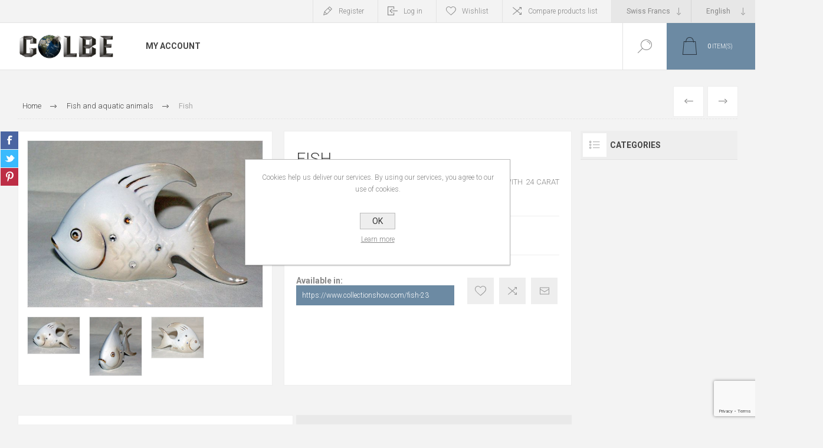

--- FILE ---
content_type: text/html; charset=utf-8
request_url: https://www.colbe-services.ch/fish-23
body_size: 11661
content:


<!DOCTYPE html>
<html lang="en" dir="ltr" class="html-product-details-page">
<head>
    <title>Colbe services. Fish</title>
    <meta http-equiv="Content-type" content="text/html;charset=UTF-8" />
    <meta name="description" content="HAND PAINTED HAND CRAFTED - PORCELAIN DECORATED WITH 24 CARAT GOLD AND CRYSTAL SW" />
    <meta name="keywords" content="" />
    <meta name="generator" content="nopCommerce" />
    <meta name="viewport" content="width=device-width, initial-scale=1.0, minimum-scale=1.0, maximum-scale=2.0" />
    <link rel="preload" as="font" href="/Themes/Pacific/Content/fonts/pacific.woff" crossorigin />
    <link href="https://fonts.googleapis.com/css2?family=Roboto:wght@300;400;700&display=swap" rel="stylesheet">
    <meta property="og:type" content="product" />
<meta property="og:title" content="Fish" />
<meta property="og:description" content="HAND PAINTED HAND CRAFTED - PORCELAIN DECORATED WITH 24 CARAT GOLD AND CRYSTAL SW" />
<meta property="og:image" content="https://www.colbe-services.ch/images/thumbs/0003103_fish_625.jpeg" />
<meta property="og:image:url" content="https://www.colbe-services.ch/images/thumbs/0003103_fish_625.jpeg" />
<meta property="og:url" content="https://www.colbe-services.ch/fish-23" />
<meta property="og:site_name" content="Colbe SA" />
<meta property="twitter:card" content="summary" />
<meta property="twitter:site" content="Colbe SA" />
<meta property="twitter:title" content="Fish" />
<meta property="twitter:description" content="HAND PAINTED HAND CRAFTED - PORCELAIN DECORATED WITH 24 CARAT GOLD AND CRYSTAL SW" />
<meta property="twitter:image" content="https://www.colbe-services.ch/images/thumbs/0003103_fish_625.jpeg" />
<meta property="twitter:url" content="https://www.colbe-services.ch/fish-23" />

    

    
    
    
    
    

    


    

    <link rel="stylesheet" type="text/css" href="/css/Product.Head.styles.css?v=71Uf3TA2j0KV9ln61WepIKyHZsc" />
    

<style>

    .product-details-page .full-description {
        display: none;
    }
    .product-details-page .ui-tabs .full-description {
        display: block;
    }
    .product-details-page .tabhead-full-description {
        display: none;
    }
    

    .product-details-page .product-specs-box {
        display: none;
    }
    .product-details-page .ui-tabs .product-specs-box {
        display: block;
    }
    .product-details-page .ui-tabs .product-specs-box .title {
        display: none;
    }
    
</style><!-- Global site tag (gtag.js) - Google Analytics -->
                <script async src='https://www.googletagmanager.com/gtag/js?id=UA-0000000-0'></script>
                <script>
                  window.dataLayer = window.dataLayer || [];
                  function gtag(){dataLayer.push(arguments);}
                  gtag('js', new Date());

                  gtag('config', 'UA-0000000-0');
                  
                  
                </script>

    
    
    
    <link rel="shortcut icon" href="/icons/icons_7/Untitled-1.ico">
    
    
    <!--Powered by nopCommerce - https://www.nopCommerce.com-->

<!-- Google Tag Manager -->

<!-- End Google Tag Manager -->
</head>
<body class="product-details-page-body">
<!-- Google Tag Manager (noscript) -->
<noscript><iframe src="https://www.googletagmanager.com/ns.html?id=GTM-WR2L68G"
height="0" width="0" style="display:none;visibility:hidden"></iframe></noscript>
<!-- End Google Tag Manager (noscript) -->
    <input name="__RequestVerificationToken" type="hidden" value="CfDJ8PRLrzw2Z01NsljA-A-VIg_GWqM_UpQSDM2Cz69-RyMBD6ZrHqU0tYwv--M_WSc-iFfTjcggFElRjVhFlkCoNkKrdLhmOuvyEdfQg-EdXETuJkH5P9_FKWGWytnaqoTf3cfW636IEomI-WRr6yVFeNs" />
    


<div class="ajax-loading-block-window" style="display: none">
</div>
<div id="dialog-notifications-success" title="Notification" style="display:none;">
</div>
<div id="dialog-notifications-error" title="Error" style="display:none;">
</div>
<div id="dialog-notifications-warning" title="Warning" style="display:none;">
</div>
<div id="bar-notification" class="bar-notification-container" data-close="Close">
</div>

<!--[if lte IE 8]>
    <div style="clear:both;height:59px;text-align:center;position:relative;">
        <a href="http://www.microsoft.com/windows/internet-explorer/default.aspx" target="_blank">
            <img src="/Themes/Pacific/Content/img/ie_warning.jpg" height="42" width="820" alt="You are using an outdated browser. For a faster, safer browsing experience, upgrade for free today." />
        </a>
    </div>
<![endif]-->

<div class="master-wrapper-page">
<div class="header">
    
    <div class="responsive-strip">
        <div class="responsive-logo-wrapper">
            



<a href="/" class="logo">


<img alt="Colbe SA" src="https://www.colbe-services.ch/images/thumbs/0003479_colbemarchio.gif" /></a>
        </div>
    </div>
    <div class="header-upper">
        <div class="header-selectors-wrapper">
            
            

    <div class="currency-selector">
            <select id="customerCurrency" name="customerCurrency" onchange="setLocation(this.value);" aria-label="Currency selector"><option selected="selected" value="https://www.colbe-services.ch/changecurrency/13?returnUrl=%2Ffish-23">Swiss Francs</option>
<option value="https://www.colbe-services.ch/changecurrency/6?returnUrl=%2Ffish-23">Euro</option>
<option value="https://www.colbe-services.ch/changecurrency/1?returnUrl=%2Ffish-23">US Dollar</option>
<option value="https://www.colbe-services.ch/changecurrency/3?returnUrl=%2Ffish-23">British Pound</option>
</select>
    </div>

                <div class="desktop-language-selector">
            <select id="customerlanguage" name="customerlanguage" onchange="setLocation(this.value);" aria-label="Languages selector"><option selected="selected" value="https://www.colbe-services.ch/changelanguage/1?returnurl=%2Ffish-23">English</option>
<option value="https://www.colbe-services.ch/changelanguage/3?returnurl=%2Ffish-23">Italiano</option>
<option value="https://www.colbe-services.ch/changelanguage/4?returnurl=%2Ffish-23">Fran&#xE7;ais</option>
<option value="https://www.colbe-services.ch/changelanguage/5?returnurl=%2Ffish-23">Deutsch</option>
</select>
    </div>
    <div class="mobile-language-selector">
        <div class="current-language-image">
            <img title='English' alt='English' src="/images/flags/us.png " />
        </div>
        <select id="customerlanguage" name="customerlanguage" onchange="setLocation(this.value);"><option selected="selected" value="https://www.colbe-services.ch/changelanguage/1?returnurl=%2Ffish-23">English</option>
<option value="https://www.colbe-services.ch/changelanguage/3?returnurl=%2Ffish-23">Italiano</option>
<option value="https://www.colbe-services.ch/changelanguage/4?returnurl=%2Ffish-23">Fran&#xE7;ais</option>
<option value="https://www.colbe-services.ch/changelanguage/5?returnurl=%2Ffish-23">Deutsch</option>
</select>
    </div>

            
        </div>
        <div class="header-links-wrapper">
            <div class="header-links">
                



        <div class="hedar-links-item">
            <a href="/register?returnUrl=%2Ffish-23" class="ico-register">Register</a>
        </div>
    <div class="hedar-links-item">
        <a href="/login?returnUrl=%2Ffish-23" class="ico-login">Log in</a>
    </div>
    <div class="hedar-links-item">
        <a href="/wishlist" class="ico-wishlist">
            <span class="wishlist-label">Wishlist</span>

        </a>
    </div>
    <div class="hedar-links-item">
        <a href="/compareproducts" class="ico-compare">Compare products list</a>
    </div>



            </div>
        </div>
        
    </div>
    <div class="header-lower">
        <div class="header-logo">
            



<a href="/" class="logo">


<img alt="Colbe SA" src="https://www.colbe-services.ch/images/thumbs/0003479_colbemarchio.gif" /></a>
        </div>
        <div class="header-menu">
            <div class="menu-button">
                <div class="menu-open" title="Menu">
                    <span class="menu-icon-line"></span>
                    <span class="menu-icon-line"></span>
                    <span class="menu-icon-line"></span>
                </div>
                <div class="menu-close" title="Close"></div>
            </div>
            <div class="menu-header">
                



        <div class="hedar-links-item">
            <a href="/register?returnUrl=%2Ffish-23" class="ico-register">Register</a>
        </div>
    <div class="hedar-links-item">
        <a href="/login?returnUrl=%2Ffish-23" class="ico-login">Log in</a>
    </div>
    <div class="hedar-links-item">
        <a href="/wishlist" class="ico-wishlist">
            <span class="wishlist-label">Wishlist</span>

        </a>
    </div>
    <div class="hedar-links-item">
        <a href="/compareproducts" class="ico-compare">Compare products list</a>
    </div>



                
                

    <div class="currency-selector">
            <select id="customerCurrency" name="customerCurrency" onchange="setLocation(this.value);" aria-label="Currency selector"><option selected="selected" value="https://www.colbe-services.ch/changecurrency/13?returnUrl=%2Ffish-23">Swiss Francs</option>
<option value="https://www.colbe-services.ch/changecurrency/6?returnUrl=%2Ffish-23">Euro</option>
<option value="https://www.colbe-services.ch/changecurrency/1?returnUrl=%2Ffish-23">US Dollar</option>
<option value="https://www.colbe-services.ch/changecurrency/3?returnUrl=%2Ffish-23">British Pound</option>
</select>
    </div>

                    <div class="desktop-language-selector">
            <select id="customerlanguage" name="customerlanguage" onchange="setLocation(this.value);" aria-label="Languages selector"><option selected="selected" value="https://www.colbe-services.ch/changelanguage/1?returnurl=%2Ffish-23">English</option>
<option value="https://www.colbe-services.ch/changelanguage/3?returnurl=%2Ffish-23">Italiano</option>
<option value="https://www.colbe-services.ch/changelanguage/4?returnurl=%2Ffish-23">Fran&#xE7;ais</option>
<option value="https://www.colbe-services.ch/changelanguage/5?returnurl=%2Ffish-23">Deutsch</option>
</select>
    </div>
    <div class="mobile-language-selector">
        <div class="current-language-image">
            <img title='English' alt='English' src="/images/flags/us.png " />
        </div>
        <select id="customerlanguage" name="customerlanguage" onchange="setLocation(this.value);"><option selected="selected" value="https://www.colbe-services.ch/changelanguage/1?returnurl=%2Ffish-23">English</option>
<option value="https://www.colbe-services.ch/changelanguage/3?returnurl=%2Ffish-23">Italiano</option>
<option value="https://www.colbe-services.ch/changelanguage/4?returnurl=%2Ffish-23">Fran&#xE7;ais</option>
<option value="https://www.colbe-services.ch/changelanguage/5?returnurl=%2Ffish-23">Deutsch</option>
</select>
    </div>

            </div>
            <div class="menu-body">

<input type="hidden" value="false" id="isRtlEnabled" />

<ul class="top-menu">
    
        <li><a href="/customer/info">My account</a></li>
    
</ul>            </div>
        </div>
        <div class="search-box store-search-box">
            <form method="get" id="small-search-box-form" action="/search">
        <input type="text" class="search-box-text" id="small-searchterms" autocomplete="off" name="q" placeholder="Search store" aria-label="Search store" />

    <!--Kendo scripts should be included before kendo.all.min.js in case we have HelpDesk. That is why we use Append to place them at the top of any other scripts -->

   






<input type="hidden" class="instantSearchResourceElement"
       data-highlightFirstFoundElement="false"
       data-minKeywordLength="3"
       data-defaultProductSortOption="0"
       data-instantSearchUrl="/instantSearchFor"
       data-searchPageUrl="/search"
       data-searchInProductDescriptions="true"
       data-numberOfVisibleProducts="5"
       data-noResultsResourceText=" No data found."/>

        <button type="submit" class="button-1 search-box-button">Search</button>
            
</form>
            <div class="search-box-opener">Search</div>
        </div>
        <div class="header-flyout-cart">
            <div class="mobile-flyout-cart-toggle" title="Close">
                <span class="first"></span>
                <span class="second"></span>
            </div>
            
<div class="flyout-cart-wrapper" data-flyoutCartUrl="/PacificTheme/FlyoutShoppingCart">
    <div id="topcartlink" class="flyout-cart-link" title="Shopping cart">
        <a href="/cart" class="ico-cart no-items-in-cart">
            <span class="cart-qty-number-mobile">0</span>
            <span class="cart-qty-number-desktop"><strong>0</strong> item(s)</span>
            <span class="cart-qty sub-total"></span>
        </a>        
    </div>
    <div id="flyout-cart" class="flyout-cart">
        <div class="mini-shopping-cart">
            <div class="count no-items-in-cart">
You have no items in your shopping cart.            </div>
        </div>
    </div>
</div>
        </div>
    </div>
    
</div>    
    <div class="overlayOffCanvas"></div>
    <div class="master-wrapper-content">
        


    
    
    
    

<div class="ajaxCartInfo" data-getAjaxCartButtonUrl="/NopAjaxCart/GetAjaxCartButtonsAjax"
     data-productPageAddToCartButtonSelector=".add-to-cart-button"
     data-productBoxAddToCartButtonSelector=".product-box-add-to-cart-button"
     data-productBoxProductItemElementSelector=".product-item"
     data-useNopNotification="False"
     data-nopNotificationCartResource="The product has been added to your &lt;a href=&quot;/cart&quot;&gt;shopping cart&lt;/a&gt;"
     data-nopNotificationWishlistResource="The product has been added to your &lt;a href=&quot;/wishlist&quot;&gt;wishlist&lt;/a&gt;"
     data-enableOnProductPage="True"
     data-enableOnCatalogPages="True"
     data-miniShoppingCartQuatityFormattingResource="({0})"
     data-miniWishlistQuatityFormattingResource="({0})"
     data-addToWishlistButtonSelector=".add-to-wishlist-button">
</div>

<input id="addProductVariantToCartUrl" name="addProductVariantToCartUrl" type="hidden" value="/AddProductFromProductDetailsPageToCartAjax" />
<input id="addProductToCartUrl" name="addProductToCartUrl" type="hidden" value="/AddProductToCartAjax" />
<input id="miniShoppingCartUrl" name="miniShoppingCartUrl" type="hidden" value="/MiniShoppingCart" />
<input id="flyoutShoppingCartUrl" name="flyoutShoppingCartUrl" type="hidden" value="/NopAjaxCartFlyoutShoppingCart" />
<input id="checkProductAttributesUrl" name="checkProductAttributesUrl" type="hidden" value="/CheckIfProductOrItsAssociatedProductsHasAttributes" />
<input id="getMiniProductDetailsViewUrl" name="getMiniProductDetailsViewUrl" type="hidden" value="/GetMiniProductDetailsView" />
<input id="flyoutShoppingCartPanelSelector" name="flyoutShoppingCartPanelSelector" type="hidden" value=".flyout-cart-wrapper" />
<input id="shoppingCartMenuLinkSelector" name="shoppingCartMenuLinkSelector" type="hidden" value=".cart-qty-number-mobile, .cart-qty-number-desktop strong" />
<input id="wishlistMenuLinkSelector" name="wishlistMenuLinkSelector" type="hidden" value=".wishlist-qty" />














<div id="product-ribbon-info" data-productid="267"
     data-productboxselector=".product-item, .item-holder"
     data-productboxpicturecontainerselector=".picture, .item-picture"
     data-productpagepicturesparentcontainerselector=".product-essential"
     data-productpagebugpicturecontainerselector=".picture"
     data-retrieveproductribbonsurl="/RetrieveProductRibbons">
</div>

    
    
    
    
    
    
    

<div class="quickViewData" data-productselector=".product-item"
     data-productselectorchild=".buttons"
     data-retrievequickviewurl="/quickviewdata"
     data-quickviewbuttontext="Quick View"
     data-quickviewbuttontitle="Quick View"
     data-isquickviewpopupdraggable="False"
     data-enablequickviewpopupoverlay="True"
     data-accordionpanelsheightstyle="auto"
     data-getquickviewbuttonroute="/getquickviewbutton">
</div>
        
        <div class="master-column-wrapper">
            


<div class="center-1">
    
    



<div class="page product-details-page product-page-layout-one">
    <div class="page-body">
        
        <div class="product-details-top">
                <div class="breadcrumb">
            <ul itemscope itemtype="http://schema.org/BreadcrumbList">
                
                <li>
                    <span>
                        <a href="/">
                            <span>Home</span>
                        </a>
                    </span>
                    <span class="delimiter">/</span>
                </li>
                    <li itemprop="itemListElement" itemscope itemtype="http://schema.org/ListItem">
                        <a href="/fish-and-aquatic-animals" itemprop="item">
                            <span itemprop="name">Fish and aquatic animals</span>
                        </a>
                        <span class="delimiter">/</span>
                        <meta itemprop="position" content="1" />
                    </li>
                
                <li itemprop="itemListElement" itemscope itemtype="http://schema.org/ListItem">
                    <strong class="current-item" itemprop="name">Fish</strong>
                    <span itemprop="item" itemscope itemtype="http://schema.org/Thing" 
                          id="/fish-23">
                    </span>
                    <meta itemprop="position" content="2" />
                    
                </li>
            </ul>
    </div>

			





<div class="prev-next-product">
        <div class="previous-product">
            <a href="/fish-24" title="Fish"><span class="previous-product-label">Previous</span><span class="previous-product-title">Fish</span></a>
        </div>

        <div class="next-product">
            <a href="/fish-3" title="Fish"><span class="next-product-label">Next</span><span class="next-product-title">Fish</span></a>
        </div>
</div>
        </div>
        <form method="post" id="product-details-form" action="/fish-23">



<!--Microdata-->
<div  itemscope itemtype="http://schema.org/Product">
    <meta itemprop="name" content="Fish"/>
    <meta itemprop="sku"/>
    <meta itemprop="gtin"/>
    <meta itemprop="mpn"/>
    <meta itemprop="description" content="HAND PAINTED HAND CRAFTED - PORCELAIN DECORATED WITH 24 CARAT GOLD AND CRYSTAL SW"/>
    <meta itemprop="image" content="https://www.colbe-services.ch/images/thumbs/0003103_fish_625.jpeg"/>
    <div itemprop="offers" itemscope itemtype="http://schema.org/Offer">
        <meta itemprop="url" content="https://www.colbe-services.ch/fish-23"/>
        <meta itemprop="price" content="30.00"/>
        <meta itemprop="priceCurrency" content="CHF"/>
        <meta itemprop="priceValidUntil"/>
        <meta itemprop="availability" content="http://schema.org/InStock" />
    </div>
    <div itemprop="review" itemscope itemtype="http://schema.org/Review">
        <meta itemprop="author" content="ALL"/>
        <meta itemprop="url" content="/productreviews/267"/>
    </div>
</div>
            <div class="product-content-wrapper" data-productid="267">
                <div class="product-essential">
                    
                    <div class="equalizer-box">
                        <div class="gallery-wrapper equalize">
                                <!--product pictures-->


        
        

<div class="gallery">
    
        <div class="picture">

                <div class="product-image-holder">
                    <img alt="Picture of Fish" src="https://www.colbe-services.ch/images/thumbs/0003103_fish_625.jpeg" title="Picture of Fish" id="main-product-img-267" />
                </div>
        </div>
	        <div class="picture-thumbs">
	                <a class="thumb-item" href="https://www.colbe-services.ch/images/thumbs/0003103_fish.jpeg" alt="Picture of Fish" title="Picture of Fish">
	                    <img src="https://www.colbe-services.ch/images/thumbs/0003103_fish_150.jpeg" alt="Picture of Fish" title="Picture of Fish" data-defaultsize="https://www.colbe-services.ch/images/thumbs/0003103_fish_625.jpeg" data-fullsize="https://www.colbe-services.ch/images/thumbs/0003103_fish.jpeg" />
	                </a>
	                <a class="thumb-item" href="https://www.colbe-services.ch/images/thumbs/0000738_fish.jpeg" alt="Picture of Fish" title="Picture of Fish">
	                    <img src="https://www.colbe-services.ch/images/thumbs/0000738_fish_150.jpeg" alt="Picture of Fish" title="Picture of Fish" data-defaultsize="https://www.colbe-services.ch/images/thumbs/0000738_fish_625.jpeg" data-fullsize="https://www.colbe-services.ch/images/thumbs/0000738_fish.jpeg" />
	                </a>
	                <a class="thumb-item" href="https://www.colbe-services.ch/images/thumbs/0000739_fish.jpeg" alt="Picture of Fish" title="Picture of Fish">
	                    <img src="https://www.colbe-services.ch/images/thumbs/0000739_fish_150.jpeg" alt="Picture of Fish" title="Picture of Fish" data-defaultsize="https://www.colbe-services.ch/images/thumbs/0000739_fish_625.jpeg" data-fullsize="https://www.colbe-services.ch/images/thumbs/0000739_fish.jpeg" />
	                </a>
	        </div>
	        
	        
    
</div>                            



<div class="product-social-buttons">
    <ul class="product-social-sharing">
        <li>
            <!-- Facebook -->
            <a class="facebook" title="Share on Facebook" href="javascript:openShareWindow('http://www.facebook.com/sharer.php?u=https://www.colbe-services.ch/fish-23')">Share on Facebook</a>
        </li>
        <li>
            <!-- Twitter -->
            <a class="twitter" title="Share on Twitter" href="javascript:openShareWindow('http://twitter.com/share?url=https://www.colbe-services.ch/fish-23')">Share on Twitter</a>
        </li>
        <li>
            <!-- Pinterest -->
            <a class="pinterest" title="Share on Pinterest" href="javascript:void((function()%7Bvar%20e=document.createElement('script');e.setAttribute('type','text/javascript');e.setAttribute('charset','UTF-8');e.setAttribute('src','https://assets.pinterest.com/js/pinmarklet.js?r='+Math.random()*99999999);document.body.appendChild(e)%7D)());">Share on Pinterest</a>
        </li>
    </ul>

    
</div>

                        </div>
                        <div class="overview-wrapper equalize">
                            <div class="overview">
								
                                
                                <div class="product-overview-top">
                                    <div class="product-name">
                                        <h1>
                                            Fish
                                        </h1>
                                    </div>
                                    <!--product reviews-->
                                    
                                </div>
                                    <div class="short-description">
                                        HAND PAINTED HAND CRAFTED - PORCELAIN DECORATED WITH 24 CARAT GOLD AND CRYSTAL SW
                                    </div>
                                <!--price-->
    <div class="prices">
            <div class="product-price">
                <span  id="price-value-267" class="price-value-267" >
                    CHF 30.00
                </span>
            </div>
    </div>
                                <!--SKU, MAN, GTIN, vendor-->
                                <!--availability-->
                                

                                <!--delivery-->
                                

                                <!--estimate shipping-->
                                


                                <!--attributes-->
                                <!--gift card-->
                                <!--rental info-->

                                <div class="overview-buttons-wrapper">
                                    <!--wishlist, compare, email a friend-->
                                    <div class="overview-buttons">
                            			
    <div class="add-to-wishlist">
        <button type="button" id="add-to-wishlist-button-267" class="button-2 add-to-wishlist-button" title="Add to wishlist" data-productid="267" onclick="AjaxCart.addproducttocart_details('/addproducttocart/details/267/2', '#product-details-form');return false;">Add to wishlist</button>
    </div>
                                            <div class="compare-products">
        <button type="button" class="button-2 add-to-compare-list-button" title="Add to compare list" onclick="AjaxCart.addproducttocomparelist('/compareproducts/add/267');return false;">Add to compare list</button>
    </div>

                                            <div class="email-a-friend">
        <button type="button" class="button-2 email-a-friend-button" title="Email a friend" onclick="setLocation('/productemailafriend/267')">Email a friend</button>
    </div>

                                        <!--sample download-->
                                        
                            			
                                    </div>
                                    <!--add to cart-->
                                            <h3>Available in:</h3><div style="background-color: #6c8aa3; color: white; padding: 10px; max-width: 60%;"><a href="https://www.collectionshow.com/fish-23" target="_blank">https://www.collectionshow.com/fish-23</a></div>
                                </div>
                        		
                            </div>
                        </div>
                    </div>

    

    
    
    
    <div id="quickTabs" class="productTabs "
         data-ajaxEnabled="false"
         data-productReviewsAddNewUrl="/ProductTab/ProductReviewsTabAddNew/267"
         data-productContactUsUrl="/ProductTab/ProductContactUsTabAddNew/267"
         data-couldNotLoadTabErrorMessage="Couldn&#x27;t load this tab.">
        
<div class="productTabs-header">
    <ul>
            <li>
                <a href="#quickTab-description">Overview</a>
            </li>
            <li>
                <a href="#quickTab-contact_us">Contact Us</a>
            </li>
    </ul>
</div>
<div class="productTabs-body">
        <div id="quickTab-description">
            <div class="full-description">
    <p>indicative height: cm 8</p>
<p>Collection: "Carpiè"</p>
<p>&nbsp;</p>
</div>
        </div>
        <div id="quickTab-contact_us">
            

<div id="contact-us-tab" class="contact-page write-review">
    <div class="form-fields">
        <div class="inputs">
            <label for="FullName">Your name</label>
            <input placeholder="Enter your name." class="contact_tab_fullname review-title" type="text" data-val="true" data-val-required="Enter your name" id="FullName" name="FullName" value="" />
            <span class="required">*</span>
            <span class="field-validation-valid" data-valmsg-for="FullName" data-valmsg-replace="true"></span>
        </div>
        <div class="inputs">
            <label for="Email">Your email</label>
            <input placeholder="Enter your email address." class="contact_tab_email review-title" type="email" data-val="true" data-val-email="Wrong email" data-val-required="Enter email" id="Email" name="Email" value="" />
            <span class="required">*</span>
            <span class="field-validation-valid" data-valmsg-for="Email" data-valmsg-replace="true"></span>
        </div>
        <div class="inputs">
            <label for="Enquiry">Enquiry</label>
            <textarea placeholder="Enter your enquiry." class="contact_tab_enquiry review-text" data-val="true" data-val-required="Enter enquiry" id="Enquiry" name="Enquiry">
</textarea>
            <span class="required">*</span>
            <span class="field-validation-valid" data-valmsg-for="Enquiry" data-valmsg-replace="true"></span>
        </div>

            <div><input id="g-recaptcha-response_captcha_1994727447" name="g-recaptcha-response" type="hidden"></input><script>
                var onloadCallbackcaptcha_1994727447 = function() {
                    var form = $('input[id="g-recaptcha-response_captcha_1994727447"]').closest('form');
                    var btn = $(form.find(':submit')[0]);

                    var loaded = false;
                    var isBusy = false;
                    btn.on('click', function (e) {
                        if (!isBusy) {
                            isBusy = true;
                            grecaptcha.execute('6LdLwIMqAAAAADwbJrrMYFqyNx_pg0t5Dv9QVJTH', { 'action': 'ProductDetails' }).then(function(token) {
                                $('#g-recaptcha-response_captcha_1994727447', form).val(token);
                                loaded = true;
                                btn.click();
                            });
                        }
                        return loaded;
                    });
                }
            </script><script async="" defer="" src="https://www.google.com/recaptcha/api.js?onload=onloadCallbackcaptcha_1994727447&amp;render=6LdLwIMqAAAAADwbJrrMYFqyNx_pg0t5Dv9QVJTH&amp;hl=en"></script></div>
    </div>
    <div class="buttons">
        <button type="button" id="send-contact-us-form" name="send-email" class="button-1 contact-us-button" >Submit</button>
    </div>
</div>
        </div>
</div>
    </div>
                        <div class="product-collateral">
                                <div class="full-description">
                                    <p>indicative height: cm 8</p>
<p>Collection: "Carpiè"</p>
<p>&nbsp;</p>
                                </div>
                            


                            
                        </div>
                </div>
                <div class="product-page-grids side-grids">
                    
                    
                            <div class="block block-category-navigation">
                                <div class="title">
                                    <strong>Categories</strong>
                                </div>
                                


                            </div>
                </div>
            </div>
        <input name="__RequestVerificationToken" type="hidden" value="CfDJ8PRLrzw2Z01NsljA-A-VIg_GWqM_UpQSDM2Cz69-RyMBD6ZrHqU0tYwv--M_WSc-iFfTjcggFElRjVhFlkCoNkKrdLhmOuvyEdfQg-EdXETuJkH5P9_FKWGWytnaqoTf3cfW636IEomI-WRr6yVFeNs" /></form>
        
    </div>
</div>

    
</div>

        </div>
        
    </div>
    

<div class="footer">
    <div class="footer-upper">
        <div class="footer-blocks-wrapper center">
            <div class="footer-block-center">
                <div class="newsletter">
    <div class="title">
        <strong>Newsletter</strong>
    </div>
    <div class="newsletter-subscribe" id="newsletter-subscribe-block">
        <div class="newsletter-email">
            <input id="newsletter-email" class="newsletter-subscribe-text" placeholder="Enter your email here..." aria-label="Sign up for our newsletter" type="email" name="NewsletterEmail" value="" />
            <button type="button" id="newsletter-subscribe-button" class="button-1 newsletter-subscribe-button">
                <span>Subscribe</span>
            </button>
        </div>
        <div class="newsletter-validation">
            <span id="subscribe-loading-progress" style="display: none;" class="please-wait">Wait...</span>
            <span class="field-validation-valid" data-valmsg-for="NewsletterEmail" data-valmsg-replace="true"></span>
        </div>
    </div>
    <div class="newsletter-result" id="newsletter-result-block"></div>
    
</div>
                



<ul class="social-sharing">
        <li><a target="_blank" class="rss" href="/news/rss/1"></a></li>
</ul>
            </div>
        </div>
        <div class="footer-blocks-wrapper left">
            <div class="footer-block contact">
                <div class="title">
                    <strong>Contacts</strong>
                </div>
                <ul class="list footer-collapse">
                    <li class="phone">
                        <span>Phone. +4191 923 53 10 / WhatsApp +41793539784</span>
                    </li>
                    <li class="work-time">
                        <span>Mon-Sat : 10:00 - 11:00 AM / 02:00 - 06:30 PM (CET)</span>
                    </li>
                    <li class="e-mail">
                        <span>	info@collectionshow.com</span>
                    </li>
                    <li class="address-city">
                        <span>Lugano, Switzerland</span>
                    </li>
                    <li class="address-street">
                        <span>MADAEN Tappeti - Via La Santa 18 - 6962 Viganello (Lugano) - Switzerland</span>
                    </li>
                </ul>
            </div>
            <div class="footer-block information">
                <div class="title">
                    <strong>Information</strong>
                </div>
                <ul class="list footer-collapse">                    
                        <li><a href="/sitemap">Sitemap</a></li>
                        <li><a href="/data-protection-online-shop">Data Protection Online Shop</a></li>
                        <li><a href="/shipping-returns">Shipping &amp; returns</a></li>
                        <li><a href="/conditions-of-use">Conditions of Use</a></li>
                </ul>
            </div>
        </div>
        <div class="footer-blocks-wrapper right">
            <div class="footer-block service">
                <div class="title">
                    <strong>Customer Service</strong>
                </div>
                <ul class="list footer-collapse">
                </ul>
            </div>
            <div class="footer-block account">
                <div class="title">
                    <strong>My Account</strong>
                </div>
                <ul class="list footer-collapse">
	                    <li><a href="/customer/info">My account</a></li>
	                    <li><a href="/customer/addresses">Addresses</a></li>
                </ul>
            </div> 
        </div>     
    </div>
    <div class="footer-lower">
        <div class="footer-lower-left">
            <span style="text-align: right;"><img src="https://www.collectionshow.com/images/Saferpay_payment_methods.png" style="height: 50px; width: auto;"/></span>
                <div class="footer-powered-by">
                    Powered by <a href="https://www.nopcommerce.com/" target="_blank" rel=nofollow>nopCommerce</a>
                </div>
        </div>
        <div class="footer-lower-right">
            <div class="footer-disclaimer">
                Copyright &copy; 2026 Colbe SA. All rights reserved.
            </div>
            </div>
        
    </div>
    
</div>
</div>

<div id="eu-cookie-bar-notification" class="eu-cookie-bar-notification">
    <div class="content">
        <div class="text">Cookies help us deliver our services. By using our services, you agree to our use of cookies.</div>
        <div class="buttons-more">
            <button type="button" class="ok-button button-1" id="eu-cookie-ok">OK</button>
            <a class="learn-more">Learn more</a>
        </div>
    </div>
</div>


    <div class="scroll-back-button" id="goToTop"></div>
    <script type="text/javascript" src="/js/Product.Footer.scripts.js?v=gNCEevdUdgQdZ6Lcg4A_aZq2O3k"></script><script type="text/javascript" src="/lib_npm/magnific-popup/jquery.magnific-popup.min.js?v=YuOR46wnkb8PnqNV7ZyYKshLCWY"></script>

    <script type="text/javascript">
	            $(document).ready(function() {
	                $('.picture-thumbs').magnificPopup(
	                    {
	                        type: 'image',
	                        delegate: 'a',
	                        removalDelay: 300,
	                        gallery: {
	                            enabled: true,
	                            navigateByImgClick: true,
	                            preload: [0, 1],
	                            tPrev: 'Previous (Left arrow key)',
	                            tNext: 'Next (Right arrow key)',
	                            tCounter: '%curr% of %total%'
	                        },
	                        tClose: 'Close (Esc)',
	                        tLoading: 'Loading...'
	                    });
	            });
	        </script>

<script type="text/javascript">
	            $(document).ready(function() {
	                $('.thumb-item > img').on('click',
	                    function() {
	                        $('#main-product-img-267').attr('src', $(this).attr('data-defaultsize'));
	                        $('#main-product-img-267').attr('title', $(this).attr('title'));
	                        $('#main-product-img-267').attr('alt', $(this).attr('alt'));
	                        $('#main-product-img-lightbox-anchor-267').attr('href', $(this).attr('data-fullsize'));
	                        $('#main-product-img-lightbox-anchor-267').attr('title', $(this).attr('title'));
	                    });
	            });
	        </script>

<script type="text/javascript">
        function openShareWindow(url) {
            var winWidth = 520;
            var winHeight = 400;
            var winTop = (screen.height / 2) - (winHeight / 2);
            var winLeft = (screen.width / 2) - (winWidth / 2);

            window.open(url, 'sharer', 'top=' + winTop + ',left=' + winLeft + ',toolbar=0,status=0,width=' + winWidth + ',height=' + winHeight);
        }
    </script>

<script id="instantSearchItemTemplate" type="text/x-kendo-template">
    <div class="instant-search-item" data-url="${ data.CustomProperties.Url }">
        <a class="iOS-temp" href="${ data.CustomProperties.Url }">
            <div class="img-block">
                <img src="${ data.DefaultPictureModel.ImageUrl }" alt="${ data.Name }" title="${ data.Name }" style="border: none">
            </div>
            <div class="detail">
                <div class="title">${ data.Name }</div>
                <div class="price"># var price = ""; if (data.ProductPrice.Price) { price = data.ProductPrice.Price } # #= price #</div>           
            </div>
        </a>
    </div>
</script>

<script type="text/javascript">
                $("#small-search-box-form").on("submit", function(event) {
                    if ($("#small-searchterms").val() == "") {
                        alert('Please enter some search keyword');
                        $("#small-searchterms").focus();
                        event.preventDefault();
                    }
                });
            </script>

<script type="text/javascript">
        var localized_data = {
            AjaxCartFailure: "Failed to add the product. Please refresh the page and try one more time."
        };
        AjaxCart.init(false, '.header-links .cart-qty', '.header-links .wishlist-qty', '.flyout-cart-wrapper', localized_data);
    </script>

<script type="text/javascript">
        function newsletter_subscribe(subscribe) {
            var subscribeProgress = $("#subscribe-loading-progress");
            subscribeProgress.show();
            var postData = {
                subscribe: subscribe,
                email: $("#newsletter-email").val()
            };
            addAntiForgeryToken(postData);
            $.ajax({
                cache: false,
                type: "POST",
                url: "/subscribenewsletter",
                data: postData,
                success: function(data) {
                    subscribeProgress.hide();
                    $("#newsletter-result-block").html(data.Result);
                    if (data.Success) {
                        $('#newsletter-subscribe-block').hide();
                        $('#newsletter-result-block').show();
                    } else {
                        $('#newsletter-result-block').fadeIn("slow").delay(2000).fadeOut("slow");
                    }
                },
                error: function(xhr, ajaxOptions, thrownError) {
                    alert('Failed to subscribe.');
                    subscribeProgress.hide();
                }
            });
        }

        $(document).ready(function () {
            $('#newsletter-subscribe-button').on('click', function () {
newsletter_subscribe('true');            });
            $("#newsletter-email").on("keydown", function (event) {
                if (event.keyCode == 13) {
                    $("#newsletter-subscribe-button").trigger("click");
                    return false;
                }
            });
        });
    </script>

<script type="text/javascript">
    $(document).ready(function () {
        $('#eu-cookie-bar-notification').show();

        $('#eu-cookie-ok').on('click', function () {
            var postData = {};
            addAntiForgeryToken(postData);

            $.ajax({
                cache: false,
                type: "POST",
                data: postData,
                url: "/eucookielawaccept",
                dataType: "json",
                success: function (data, textStatus, jqXHR) {
                    $('#eu-cookie-bar-notification').hide();
                },
                error: function (jqXHR, textStatus, errorThrown) {
                    alert('Cannot store value');
                }
            });
        });
    });
</script>

<script type="text/javascript">(function(w,d,s,l,i){w[l]=w[l]||[];w[l].push({'gtm.start':
new Date().getTime(),event:'gtm.js'});var f=d.getElementsByTagName(s)[0],
j=d.createElement(s),dl=l!='dataLayer'?'&l='+l:'';j.async=true;j.src=
'https://www.googletagmanager.com/gtm.js?id='+i+dl;f.parentNode.insertBefore(j,f);
})(window,document,'script','dataLayer','GTM-WR2L68G');</script>


</body>
</html>

--- FILE ---
content_type: text/html; charset=utf-8
request_url: https://www.google.com/recaptcha/api2/anchor?ar=1&k=6LdLwIMqAAAAADwbJrrMYFqyNx_pg0t5Dv9QVJTH&co=aHR0cHM6Ly93d3cuY29sYmUtc2VydmljZXMuY2g6NDQz&hl=en&v=PoyoqOPhxBO7pBk68S4YbpHZ&size=invisible&anchor-ms=20000&execute-ms=30000&cb=jwrsxnnm668z
body_size: 48767
content:
<!DOCTYPE HTML><html dir="ltr" lang="en"><head><meta http-equiv="Content-Type" content="text/html; charset=UTF-8">
<meta http-equiv="X-UA-Compatible" content="IE=edge">
<title>reCAPTCHA</title>
<style type="text/css">
/* cyrillic-ext */
@font-face {
  font-family: 'Roboto';
  font-style: normal;
  font-weight: 400;
  font-stretch: 100%;
  src: url(//fonts.gstatic.com/s/roboto/v48/KFO7CnqEu92Fr1ME7kSn66aGLdTylUAMa3GUBHMdazTgWw.woff2) format('woff2');
  unicode-range: U+0460-052F, U+1C80-1C8A, U+20B4, U+2DE0-2DFF, U+A640-A69F, U+FE2E-FE2F;
}
/* cyrillic */
@font-face {
  font-family: 'Roboto';
  font-style: normal;
  font-weight: 400;
  font-stretch: 100%;
  src: url(//fonts.gstatic.com/s/roboto/v48/KFO7CnqEu92Fr1ME7kSn66aGLdTylUAMa3iUBHMdazTgWw.woff2) format('woff2');
  unicode-range: U+0301, U+0400-045F, U+0490-0491, U+04B0-04B1, U+2116;
}
/* greek-ext */
@font-face {
  font-family: 'Roboto';
  font-style: normal;
  font-weight: 400;
  font-stretch: 100%;
  src: url(//fonts.gstatic.com/s/roboto/v48/KFO7CnqEu92Fr1ME7kSn66aGLdTylUAMa3CUBHMdazTgWw.woff2) format('woff2');
  unicode-range: U+1F00-1FFF;
}
/* greek */
@font-face {
  font-family: 'Roboto';
  font-style: normal;
  font-weight: 400;
  font-stretch: 100%;
  src: url(//fonts.gstatic.com/s/roboto/v48/KFO7CnqEu92Fr1ME7kSn66aGLdTylUAMa3-UBHMdazTgWw.woff2) format('woff2');
  unicode-range: U+0370-0377, U+037A-037F, U+0384-038A, U+038C, U+038E-03A1, U+03A3-03FF;
}
/* math */
@font-face {
  font-family: 'Roboto';
  font-style: normal;
  font-weight: 400;
  font-stretch: 100%;
  src: url(//fonts.gstatic.com/s/roboto/v48/KFO7CnqEu92Fr1ME7kSn66aGLdTylUAMawCUBHMdazTgWw.woff2) format('woff2');
  unicode-range: U+0302-0303, U+0305, U+0307-0308, U+0310, U+0312, U+0315, U+031A, U+0326-0327, U+032C, U+032F-0330, U+0332-0333, U+0338, U+033A, U+0346, U+034D, U+0391-03A1, U+03A3-03A9, U+03B1-03C9, U+03D1, U+03D5-03D6, U+03F0-03F1, U+03F4-03F5, U+2016-2017, U+2034-2038, U+203C, U+2040, U+2043, U+2047, U+2050, U+2057, U+205F, U+2070-2071, U+2074-208E, U+2090-209C, U+20D0-20DC, U+20E1, U+20E5-20EF, U+2100-2112, U+2114-2115, U+2117-2121, U+2123-214F, U+2190, U+2192, U+2194-21AE, U+21B0-21E5, U+21F1-21F2, U+21F4-2211, U+2213-2214, U+2216-22FF, U+2308-230B, U+2310, U+2319, U+231C-2321, U+2336-237A, U+237C, U+2395, U+239B-23B7, U+23D0, U+23DC-23E1, U+2474-2475, U+25AF, U+25B3, U+25B7, U+25BD, U+25C1, U+25CA, U+25CC, U+25FB, U+266D-266F, U+27C0-27FF, U+2900-2AFF, U+2B0E-2B11, U+2B30-2B4C, U+2BFE, U+3030, U+FF5B, U+FF5D, U+1D400-1D7FF, U+1EE00-1EEFF;
}
/* symbols */
@font-face {
  font-family: 'Roboto';
  font-style: normal;
  font-weight: 400;
  font-stretch: 100%;
  src: url(//fonts.gstatic.com/s/roboto/v48/KFO7CnqEu92Fr1ME7kSn66aGLdTylUAMaxKUBHMdazTgWw.woff2) format('woff2');
  unicode-range: U+0001-000C, U+000E-001F, U+007F-009F, U+20DD-20E0, U+20E2-20E4, U+2150-218F, U+2190, U+2192, U+2194-2199, U+21AF, U+21E6-21F0, U+21F3, U+2218-2219, U+2299, U+22C4-22C6, U+2300-243F, U+2440-244A, U+2460-24FF, U+25A0-27BF, U+2800-28FF, U+2921-2922, U+2981, U+29BF, U+29EB, U+2B00-2BFF, U+4DC0-4DFF, U+FFF9-FFFB, U+10140-1018E, U+10190-1019C, U+101A0, U+101D0-101FD, U+102E0-102FB, U+10E60-10E7E, U+1D2C0-1D2D3, U+1D2E0-1D37F, U+1F000-1F0FF, U+1F100-1F1AD, U+1F1E6-1F1FF, U+1F30D-1F30F, U+1F315, U+1F31C, U+1F31E, U+1F320-1F32C, U+1F336, U+1F378, U+1F37D, U+1F382, U+1F393-1F39F, U+1F3A7-1F3A8, U+1F3AC-1F3AF, U+1F3C2, U+1F3C4-1F3C6, U+1F3CA-1F3CE, U+1F3D4-1F3E0, U+1F3ED, U+1F3F1-1F3F3, U+1F3F5-1F3F7, U+1F408, U+1F415, U+1F41F, U+1F426, U+1F43F, U+1F441-1F442, U+1F444, U+1F446-1F449, U+1F44C-1F44E, U+1F453, U+1F46A, U+1F47D, U+1F4A3, U+1F4B0, U+1F4B3, U+1F4B9, U+1F4BB, U+1F4BF, U+1F4C8-1F4CB, U+1F4D6, U+1F4DA, U+1F4DF, U+1F4E3-1F4E6, U+1F4EA-1F4ED, U+1F4F7, U+1F4F9-1F4FB, U+1F4FD-1F4FE, U+1F503, U+1F507-1F50B, U+1F50D, U+1F512-1F513, U+1F53E-1F54A, U+1F54F-1F5FA, U+1F610, U+1F650-1F67F, U+1F687, U+1F68D, U+1F691, U+1F694, U+1F698, U+1F6AD, U+1F6B2, U+1F6B9-1F6BA, U+1F6BC, U+1F6C6-1F6CF, U+1F6D3-1F6D7, U+1F6E0-1F6EA, U+1F6F0-1F6F3, U+1F6F7-1F6FC, U+1F700-1F7FF, U+1F800-1F80B, U+1F810-1F847, U+1F850-1F859, U+1F860-1F887, U+1F890-1F8AD, U+1F8B0-1F8BB, U+1F8C0-1F8C1, U+1F900-1F90B, U+1F93B, U+1F946, U+1F984, U+1F996, U+1F9E9, U+1FA00-1FA6F, U+1FA70-1FA7C, U+1FA80-1FA89, U+1FA8F-1FAC6, U+1FACE-1FADC, U+1FADF-1FAE9, U+1FAF0-1FAF8, U+1FB00-1FBFF;
}
/* vietnamese */
@font-face {
  font-family: 'Roboto';
  font-style: normal;
  font-weight: 400;
  font-stretch: 100%;
  src: url(//fonts.gstatic.com/s/roboto/v48/KFO7CnqEu92Fr1ME7kSn66aGLdTylUAMa3OUBHMdazTgWw.woff2) format('woff2');
  unicode-range: U+0102-0103, U+0110-0111, U+0128-0129, U+0168-0169, U+01A0-01A1, U+01AF-01B0, U+0300-0301, U+0303-0304, U+0308-0309, U+0323, U+0329, U+1EA0-1EF9, U+20AB;
}
/* latin-ext */
@font-face {
  font-family: 'Roboto';
  font-style: normal;
  font-weight: 400;
  font-stretch: 100%;
  src: url(//fonts.gstatic.com/s/roboto/v48/KFO7CnqEu92Fr1ME7kSn66aGLdTylUAMa3KUBHMdazTgWw.woff2) format('woff2');
  unicode-range: U+0100-02BA, U+02BD-02C5, U+02C7-02CC, U+02CE-02D7, U+02DD-02FF, U+0304, U+0308, U+0329, U+1D00-1DBF, U+1E00-1E9F, U+1EF2-1EFF, U+2020, U+20A0-20AB, U+20AD-20C0, U+2113, U+2C60-2C7F, U+A720-A7FF;
}
/* latin */
@font-face {
  font-family: 'Roboto';
  font-style: normal;
  font-weight: 400;
  font-stretch: 100%;
  src: url(//fonts.gstatic.com/s/roboto/v48/KFO7CnqEu92Fr1ME7kSn66aGLdTylUAMa3yUBHMdazQ.woff2) format('woff2');
  unicode-range: U+0000-00FF, U+0131, U+0152-0153, U+02BB-02BC, U+02C6, U+02DA, U+02DC, U+0304, U+0308, U+0329, U+2000-206F, U+20AC, U+2122, U+2191, U+2193, U+2212, U+2215, U+FEFF, U+FFFD;
}
/* cyrillic-ext */
@font-face {
  font-family: 'Roboto';
  font-style: normal;
  font-weight: 500;
  font-stretch: 100%;
  src: url(//fonts.gstatic.com/s/roboto/v48/KFO7CnqEu92Fr1ME7kSn66aGLdTylUAMa3GUBHMdazTgWw.woff2) format('woff2');
  unicode-range: U+0460-052F, U+1C80-1C8A, U+20B4, U+2DE0-2DFF, U+A640-A69F, U+FE2E-FE2F;
}
/* cyrillic */
@font-face {
  font-family: 'Roboto';
  font-style: normal;
  font-weight: 500;
  font-stretch: 100%;
  src: url(//fonts.gstatic.com/s/roboto/v48/KFO7CnqEu92Fr1ME7kSn66aGLdTylUAMa3iUBHMdazTgWw.woff2) format('woff2');
  unicode-range: U+0301, U+0400-045F, U+0490-0491, U+04B0-04B1, U+2116;
}
/* greek-ext */
@font-face {
  font-family: 'Roboto';
  font-style: normal;
  font-weight: 500;
  font-stretch: 100%;
  src: url(//fonts.gstatic.com/s/roboto/v48/KFO7CnqEu92Fr1ME7kSn66aGLdTylUAMa3CUBHMdazTgWw.woff2) format('woff2');
  unicode-range: U+1F00-1FFF;
}
/* greek */
@font-face {
  font-family: 'Roboto';
  font-style: normal;
  font-weight: 500;
  font-stretch: 100%;
  src: url(//fonts.gstatic.com/s/roboto/v48/KFO7CnqEu92Fr1ME7kSn66aGLdTylUAMa3-UBHMdazTgWw.woff2) format('woff2');
  unicode-range: U+0370-0377, U+037A-037F, U+0384-038A, U+038C, U+038E-03A1, U+03A3-03FF;
}
/* math */
@font-face {
  font-family: 'Roboto';
  font-style: normal;
  font-weight: 500;
  font-stretch: 100%;
  src: url(//fonts.gstatic.com/s/roboto/v48/KFO7CnqEu92Fr1ME7kSn66aGLdTylUAMawCUBHMdazTgWw.woff2) format('woff2');
  unicode-range: U+0302-0303, U+0305, U+0307-0308, U+0310, U+0312, U+0315, U+031A, U+0326-0327, U+032C, U+032F-0330, U+0332-0333, U+0338, U+033A, U+0346, U+034D, U+0391-03A1, U+03A3-03A9, U+03B1-03C9, U+03D1, U+03D5-03D6, U+03F0-03F1, U+03F4-03F5, U+2016-2017, U+2034-2038, U+203C, U+2040, U+2043, U+2047, U+2050, U+2057, U+205F, U+2070-2071, U+2074-208E, U+2090-209C, U+20D0-20DC, U+20E1, U+20E5-20EF, U+2100-2112, U+2114-2115, U+2117-2121, U+2123-214F, U+2190, U+2192, U+2194-21AE, U+21B0-21E5, U+21F1-21F2, U+21F4-2211, U+2213-2214, U+2216-22FF, U+2308-230B, U+2310, U+2319, U+231C-2321, U+2336-237A, U+237C, U+2395, U+239B-23B7, U+23D0, U+23DC-23E1, U+2474-2475, U+25AF, U+25B3, U+25B7, U+25BD, U+25C1, U+25CA, U+25CC, U+25FB, U+266D-266F, U+27C0-27FF, U+2900-2AFF, U+2B0E-2B11, U+2B30-2B4C, U+2BFE, U+3030, U+FF5B, U+FF5D, U+1D400-1D7FF, U+1EE00-1EEFF;
}
/* symbols */
@font-face {
  font-family: 'Roboto';
  font-style: normal;
  font-weight: 500;
  font-stretch: 100%;
  src: url(//fonts.gstatic.com/s/roboto/v48/KFO7CnqEu92Fr1ME7kSn66aGLdTylUAMaxKUBHMdazTgWw.woff2) format('woff2');
  unicode-range: U+0001-000C, U+000E-001F, U+007F-009F, U+20DD-20E0, U+20E2-20E4, U+2150-218F, U+2190, U+2192, U+2194-2199, U+21AF, U+21E6-21F0, U+21F3, U+2218-2219, U+2299, U+22C4-22C6, U+2300-243F, U+2440-244A, U+2460-24FF, U+25A0-27BF, U+2800-28FF, U+2921-2922, U+2981, U+29BF, U+29EB, U+2B00-2BFF, U+4DC0-4DFF, U+FFF9-FFFB, U+10140-1018E, U+10190-1019C, U+101A0, U+101D0-101FD, U+102E0-102FB, U+10E60-10E7E, U+1D2C0-1D2D3, U+1D2E0-1D37F, U+1F000-1F0FF, U+1F100-1F1AD, U+1F1E6-1F1FF, U+1F30D-1F30F, U+1F315, U+1F31C, U+1F31E, U+1F320-1F32C, U+1F336, U+1F378, U+1F37D, U+1F382, U+1F393-1F39F, U+1F3A7-1F3A8, U+1F3AC-1F3AF, U+1F3C2, U+1F3C4-1F3C6, U+1F3CA-1F3CE, U+1F3D4-1F3E0, U+1F3ED, U+1F3F1-1F3F3, U+1F3F5-1F3F7, U+1F408, U+1F415, U+1F41F, U+1F426, U+1F43F, U+1F441-1F442, U+1F444, U+1F446-1F449, U+1F44C-1F44E, U+1F453, U+1F46A, U+1F47D, U+1F4A3, U+1F4B0, U+1F4B3, U+1F4B9, U+1F4BB, U+1F4BF, U+1F4C8-1F4CB, U+1F4D6, U+1F4DA, U+1F4DF, U+1F4E3-1F4E6, U+1F4EA-1F4ED, U+1F4F7, U+1F4F9-1F4FB, U+1F4FD-1F4FE, U+1F503, U+1F507-1F50B, U+1F50D, U+1F512-1F513, U+1F53E-1F54A, U+1F54F-1F5FA, U+1F610, U+1F650-1F67F, U+1F687, U+1F68D, U+1F691, U+1F694, U+1F698, U+1F6AD, U+1F6B2, U+1F6B9-1F6BA, U+1F6BC, U+1F6C6-1F6CF, U+1F6D3-1F6D7, U+1F6E0-1F6EA, U+1F6F0-1F6F3, U+1F6F7-1F6FC, U+1F700-1F7FF, U+1F800-1F80B, U+1F810-1F847, U+1F850-1F859, U+1F860-1F887, U+1F890-1F8AD, U+1F8B0-1F8BB, U+1F8C0-1F8C1, U+1F900-1F90B, U+1F93B, U+1F946, U+1F984, U+1F996, U+1F9E9, U+1FA00-1FA6F, U+1FA70-1FA7C, U+1FA80-1FA89, U+1FA8F-1FAC6, U+1FACE-1FADC, U+1FADF-1FAE9, U+1FAF0-1FAF8, U+1FB00-1FBFF;
}
/* vietnamese */
@font-face {
  font-family: 'Roboto';
  font-style: normal;
  font-weight: 500;
  font-stretch: 100%;
  src: url(//fonts.gstatic.com/s/roboto/v48/KFO7CnqEu92Fr1ME7kSn66aGLdTylUAMa3OUBHMdazTgWw.woff2) format('woff2');
  unicode-range: U+0102-0103, U+0110-0111, U+0128-0129, U+0168-0169, U+01A0-01A1, U+01AF-01B0, U+0300-0301, U+0303-0304, U+0308-0309, U+0323, U+0329, U+1EA0-1EF9, U+20AB;
}
/* latin-ext */
@font-face {
  font-family: 'Roboto';
  font-style: normal;
  font-weight: 500;
  font-stretch: 100%;
  src: url(//fonts.gstatic.com/s/roboto/v48/KFO7CnqEu92Fr1ME7kSn66aGLdTylUAMa3KUBHMdazTgWw.woff2) format('woff2');
  unicode-range: U+0100-02BA, U+02BD-02C5, U+02C7-02CC, U+02CE-02D7, U+02DD-02FF, U+0304, U+0308, U+0329, U+1D00-1DBF, U+1E00-1E9F, U+1EF2-1EFF, U+2020, U+20A0-20AB, U+20AD-20C0, U+2113, U+2C60-2C7F, U+A720-A7FF;
}
/* latin */
@font-face {
  font-family: 'Roboto';
  font-style: normal;
  font-weight: 500;
  font-stretch: 100%;
  src: url(//fonts.gstatic.com/s/roboto/v48/KFO7CnqEu92Fr1ME7kSn66aGLdTylUAMa3yUBHMdazQ.woff2) format('woff2');
  unicode-range: U+0000-00FF, U+0131, U+0152-0153, U+02BB-02BC, U+02C6, U+02DA, U+02DC, U+0304, U+0308, U+0329, U+2000-206F, U+20AC, U+2122, U+2191, U+2193, U+2212, U+2215, U+FEFF, U+FFFD;
}
/* cyrillic-ext */
@font-face {
  font-family: 'Roboto';
  font-style: normal;
  font-weight: 900;
  font-stretch: 100%;
  src: url(//fonts.gstatic.com/s/roboto/v48/KFO7CnqEu92Fr1ME7kSn66aGLdTylUAMa3GUBHMdazTgWw.woff2) format('woff2');
  unicode-range: U+0460-052F, U+1C80-1C8A, U+20B4, U+2DE0-2DFF, U+A640-A69F, U+FE2E-FE2F;
}
/* cyrillic */
@font-face {
  font-family: 'Roboto';
  font-style: normal;
  font-weight: 900;
  font-stretch: 100%;
  src: url(//fonts.gstatic.com/s/roboto/v48/KFO7CnqEu92Fr1ME7kSn66aGLdTylUAMa3iUBHMdazTgWw.woff2) format('woff2');
  unicode-range: U+0301, U+0400-045F, U+0490-0491, U+04B0-04B1, U+2116;
}
/* greek-ext */
@font-face {
  font-family: 'Roboto';
  font-style: normal;
  font-weight: 900;
  font-stretch: 100%;
  src: url(//fonts.gstatic.com/s/roboto/v48/KFO7CnqEu92Fr1ME7kSn66aGLdTylUAMa3CUBHMdazTgWw.woff2) format('woff2');
  unicode-range: U+1F00-1FFF;
}
/* greek */
@font-face {
  font-family: 'Roboto';
  font-style: normal;
  font-weight: 900;
  font-stretch: 100%;
  src: url(//fonts.gstatic.com/s/roboto/v48/KFO7CnqEu92Fr1ME7kSn66aGLdTylUAMa3-UBHMdazTgWw.woff2) format('woff2');
  unicode-range: U+0370-0377, U+037A-037F, U+0384-038A, U+038C, U+038E-03A1, U+03A3-03FF;
}
/* math */
@font-face {
  font-family: 'Roboto';
  font-style: normal;
  font-weight: 900;
  font-stretch: 100%;
  src: url(//fonts.gstatic.com/s/roboto/v48/KFO7CnqEu92Fr1ME7kSn66aGLdTylUAMawCUBHMdazTgWw.woff2) format('woff2');
  unicode-range: U+0302-0303, U+0305, U+0307-0308, U+0310, U+0312, U+0315, U+031A, U+0326-0327, U+032C, U+032F-0330, U+0332-0333, U+0338, U+033A, U+0346, U+034D, U+0391-03A1, U+03A3-03A9, U+03B1-03C9, U+03D1, U+03D5-03D6, U+03F0-03F1, U+03F4-03F5, U+2016-2017, U+2034-2038, U+203C, U+2040, U+2043, U+2047, U+2050, U+2057, U+205F, U+2070-2071, U+2074-208E, U+2090-209C, U+20D0-20DC, U+20E1, U+20E5-20EF, U+2100-2112, U+2114-2115, U+2117-2121, U+2123-214F, U+2190, U+2192, U+2194-21AE, U+21B0-21E5, U+21F1-21F2, U+21F4-2211, U+2213-2214, U+2216-22FF, U+2308-230B, U+2310, U+2319, U+231C-2321, U+2336-237A, U+237C, U+2395, U+239B-23B7, U+23D0, U+23DC-23E1, U+2474-2475, U+25AF, U+25B3, U+25B7, U+25BD, U+25C1, U+25CA, U+25CC, U+25FB, U+266D-266F, U+27C0-27FF, U+2900-2AFF, U+2B0E-2B11, U+2B30-2B4C, U+2BFE, U+3030, U+FF5B, U+FF5D, U+1D400-1D7FF, U+1EE00-1EEFF;
}
/* symbols */
@font-face {
  font-family: 'Roboto';
  font-style: normal;
  font-weight: 900;
  font-stretch: 100%;
  src: url(//fonts.gstatic.com/s/roboto/v48/KFO7CnqEu92Fr1ME7kSn66aGLdTylUAMaxKUBHMdazTgWw.woff2) format('woff2');
  unicode-range: U+0001-000C, U+000E-001F, U+007F-009F, U+20DD-20E0, U+20E2-20E4, U+2150-218F, U+2190, U+2192, U+2194-2199, U+21AF, U+21E6-21F0, U+21F3, U+2218-2219, U+2299, U+22C4-22C6, U+2300-243F, U+2440-244A, U+2460-24FF, U+25A0-27BF, U+2800-28FF, U+2921-2922, U+2981, U+29BF, U+29EB, U+2B00-2BFF, U+4DC0-4DFF, U+FFF9-FFFB, U+10140-1018E, U+10190-1019C, U+101A0, U+101D0-101FD, U+102E0-102FB, U+10E60-10E7E, U+1D2C0-1D2D3, U+1D2E0-1D37F, U+1F000-1F0FF, U+1F100-1F1AD, U+1F1E6-1F1FF, U+1F30D-1F30F, U+1F315, U+1F31C, U+1F31E, U+1F320-1F32C, U+1F336, U+1F378, U+1F37D, U+1F382, U+1F393-1F39F, U+1F3A7-1F3A8, U+1F3AC-1F3AF, U+1F3C2, U+1F3C4-1F3C6, U+1F3CA-1F3CE, U+1F3D4-1F3E0, U+1F3ED, U+1F3F1-1F3F3, U+1F3F5-1F3F7, U+1F408, U+1F415, U+1F41F, U+1F426, U+1F43F, U+1F441-1F442, U+1F444, U+1F446-1F449, U+1F44C-1F44E, U+1F453, U+1F46A, U+1F47D, U+1F4A3, U+1F4B0, U+1F4B3, U+1F4B9, U+1F4BB, U+1F4BF, U+1F4C8-1F4CB, U+1F4D6, U+1F4DA, U+1F4DF, U+1F4E3-1F4E6, U+1F4EA-1F4ED, U+1F4F7, U+1F4F9-1F4FB, U+1F4FD-1F4FE, U+1F503, U+1F507-1F50B, U+1F50D, U+1F512-1F513, U+1F53E-1F54A, U+1F54F-1F5FA, U+1F610, U+1F650-1F67F, U+1F687, U+1F68D, U+1F691, U+1F694, U+1F698, U+1F6AD, U+1F6B2, U+1F6B9-1F6BA, U+1F6BC, U+1F6C6-1F6CF, U+1F6D3-1F6D7, U+1F6E0-1F6EA, U+1F6F0-1F6F3, U+1F6F7-1F6FC, U+1F700-1F7FF, U+1F800-1F80B, U+1F810-1F847, U+1F850-1F859, U+1F860-1F887, U+1F890-1F8AD, U+1F8B0-1F8BB, U+1F8C0-1F8C1, U+1F900-1F90B, U+1F93B, U+1F946, U+1F984, U+1F996, U+1F9E9, U+1FA00-1FA6F, U+1FA70-1FA7C, U+1FA80-1FA89, U+1FA8F-1FAC6, U+1FACE-1FADC, U+1FADF-1FAE9, U+1FAF0-1FAF8, U+1FB00-1FBFF;
}
/* vietnamese */
@font-face {
  font-family: 'Roboto';
  font-style: normal;
  font-weight: 900;
  font-stretch: 100%;
  src: url(//fonts.gstatic.com/s/roboto/v48/KFO7CnqEu92Fr1ME7kSn66aGLdTylUAMa3OUBHMdazTgWw.woff2) format('woff2');
  unicode-range: U+0102-0103, U+0110-0111, U+0128-0129, U+0168-0169, U+01A0-01A1, U+01AF-01B0, U+0300-0301, U+0303-0304, U+0308-0309, U+0323, U+0329, U+1EA0-1EF9, U+20AB;
}
/* latin-ext */
@font-face {
  font-family: 'Roboto';
  font-style: normal;
  font-weight: 900;
  font-stretch: 100%;
  src: url(//fonts.gstatic.com/s/roboto/v48/KFO7CnqEu92Fr1ME7kSn66aGLdTylUAMa3KUBHMdazTgWw.woff2) format('woff2');
  unicode-range: U+0100-02BA, U+02BD-02C5, U+02C7-02CC, U+02CE-02D7, U+02DD-02FF, U+0304, U+0308, U+0329, U+1D00-1DBF, U+1E00-1E9F, U+1EF2-1EFF, U+2020, U+20A0-20AB, U+20AD-20C0, U+2113, U+2C60-2C7F, U+A720-A7FF;
}
/* latin */
@font-face {
  font-family: 'Roboto';
  font-style: normal;
  font-weight: 900;
  font-stretch: 100%;
  src: url(//fonts.gstatic.com/s/roboto/v48/KFO7CnqEu92Fr1ME7kSn66aGLdTylUAMa3yUBHMdazQ.woff2) format('woff2');
  unicode-range: U+0000-00FF, U+0131, U+0152-0153, U+02BB-02BC, U+02C6, U+02DA, U+02DC, U+0304, U+0308, U+0329, U+2000-206F, U+20AC, U+2122, U+2191, U+2193, U+2212, U+2215, U+FEFF, U+FFFD;
}

</style>
<link rel="stylesheet" type="text/css" href="https://www.gstatic.com/recaptcha/releases/PoyoqOPhxBO7pBk68S4YbpHZ/styles__ltr.css">
<script nonce="X-Zwlb1GhjIgGtke-g-hiA" type="text/javascript">window['__recaptcha_api'] = 'https://www.google.com/recaptcha/api2/';</script>
<script type="text/javascript" src="https://www.gstatic.com/recaptcha/releases/PoyoqOPhxBO7pBk68S4YbpHZ/recaptcha__en.js" nonce="X-Zwlb1GhjIgGtke-g-hiA">
      
    </script></head>
<body><div id="rc-anchor-alert" class="rc-anchor-alert"></div>
<input type="hidden" id="recaptcha-token" value="[base64]">
<script type="text/javascript" nonce="X-Zwlb1GhjIgGtke-g-hiA">
      recaptcha.anchor.Main.init("[\x22ainput\x22,[\x22bgdata\x22,\x22\x22,\[base64]/[base64]/bmV3IFpbdF0obVswXSk6Sz09Mj9uZXcgWlt0XShtWzBdLG1bMV0pOks9PTM/bmV3IFpbdF0obVswXSxtWzFdLG1bMl0pOks9PTQ/[base64]/[base64]/[base64]/[base64]/[base64]/[base64]/[base64]/[base64]/[base64]/[base64]/[base64]/[base64]/[base64]/[base64]\\u003d\\u003d\x22,\[base64]\\u003d\x22,\x22w5Epw6xkw6LCocOBwq88w4LCkcKHwrXDu8K7EMONw5ATQWxMVsKpdWnCvmzCngjDl8KwQ0Axwqtfw6UTw73Cgypfw6XCsMK2wrctIsOzwq/DpDorwoR2RUPCkGghw4xWGC1ERyXDnwtbN39xw5dHw41Jw6HCg8Oww53DpmjDvjdrw6HCkmRWWCDCs8OIeSshw6l0cxzCosO3woTDiHvDmMK+wqxiw7TDm8OmDMKHw68Aw5PDucO1QsKrAcK8w7/[base64]/DvEcGw6FzRB9yeQJqw4ZGRA9ow6DDoTdMMcO/[base64]/DtiE9w5Ykw6Z9wqnCkhgOw54OwpRnw6TCjsKGwrtdGwdeIH0XFWTCt1/CmsOEwqBew6BVBcOmwr1/[base64]/DnsOPw5fDgcKaW8OHFcO/w5t+wo0WKUJXa8O9K8OHwpspU05sFGw/asKXH2l0dCbDh8KDwqAKwo4KMy3DvMOKQsOjFMKpw4bDu8KPHBJow7TCuwFswo1PPcKGTsKgwqHCnGPCv8ObTcK6wqF3Zx/Ds8Ojw7Z/w4Ejw7DCgsObRcKncCVyUsK9w6fCnsOXwrYSRcOXw7vCm8KLVEBJY8KKw78VwoMJd8Orw644w5E6f8Oww50NwrxLE8OLwoZpwoTDmQbDiHXCh8KBw60fwpfDvwbDjn9Yd8KYw4lzwo3CisK8w7DCkmPDnMKkw4lXQjvCucOBw5bCr13DjcOKwq/DoDXChcKpQ8KmT1oAL2vDuSDCncKwWcKjZ8K7TkFXfxB4wpsQw57Ck8KmGsOFKMKww4BRUR5FwokNDWHDoxl1QXbCjWLCqcKJwpXDj8OLwoVtFmPDu8K1w4XDkUoywqEXIsKkw6HDugjCsHBlEcOnw5I/[base64]/Dvm8uEifChsOaw4zCjcK8JDd7ZwgfTMKpwrDCtMK5w7LCgXfCogHDisKWw6XCp1ZPZ8KTZMO0THpXScOZw70jw5g3Q2vCu8OmZD1IAMK+wqfCkzpDw6hnKEIzWmzCq2fDisKDw7XDsMK6PAXCkcKIw5zCmcOtOSpgKAPCn8OTbX/ChgYOwp97w51FG1XDlsODwoRyQWgjLMKnw5BjHsK/wpl8FWcmMALDvQR3ecOFw7ZqwqbCsCTDusOBwoc6VcOiPyVSE3B7wrzDj8ORWsKDw6rDjD92Zm3ChEsTwpBqwq3CgGFODgVtwofDti4deyM4DMOzG8OPw5Ymw4XChgXDsFZYw7HDg2kMw4XCnTIJM8OMwp1bw4/DhsKRw7TCrMKJLMONw4jDiCcsw59Sw7JUA8KCBMK/wp40bsKXwoQ3wo0ER8ONw5AhIjbDj8OywpEkw7oSQ8KlPcO4wrvCjMOUZVd5bgvDqR/Cuw7DvMK/HMOFwpvCrMKPRSZcPxHClCwwJQAjGsK+w50ewqQZYEkmFMOnwq0adcOQwr95ZMOkw7Yaw5vCpgnChS5RPsKJworCkMKew4DDi8Ozw4jDlMK2w6bCh8Kiw45Aw6B9LsOlSMKsw6Jsw47Cljt3B0EzK8OSMhBdS8K2GSXDgBNle3Uiwq/CjsOIw4bCnMKdNMOmRMKKU25iw6BcwojCq3kQS8KGW3fDllTCqcKIAULCjsKmCsOXRS9JFsOvC8OsFFPDsBRJwpYYwo0laMOCw4fCs8KMwqrCn8Ojw6olwqRiw7TCo27Cv8OUwrDCtDHChsK9wq9Zc8KDBxHCpMO1NsKdRsKmwonCmR/ChMKyTsKULXsHw4XDn8Kjw70tK8Krw5/CljDDmMKkLMKvw6Jew4vDrsOCwqjCkwcMw6oNw7LDgcOIEcKEw5/DvMKCYMOREgxXw5trwrlxwoTDvAzChMOtLx42w6bDq8K1fxg5w7bCvMO7w64swrXDk8O4w6nDuU9IXnrCtCUiwpnDhcO6Hx7CksOyU8KiBcO/wrrDmQp6wpHCm2oKAEXDn8OIamNfSTlBwq9xw75rLMKqK8KnTQktNyrDisKkVhcBwo8uwq9AAcOWSn8uwonDtXxPw6TCiyJUwq3CicK0aQ9vD2kELV0/woTDt8OswoQbwoHDqXLDksKROcKZN1XCjMKrUsKrwrLCoTbChMOSYsKWQljCpyTDs8OsAQXCoQ/[base64]/OUHDiggqccOSw7JuwpYBYDlhwrU+RH/CjwrDvcKyw5hPEsKAMGnCucO2w4HCkwLCrcOWw7bDt8OxAcOdLEfCtsKHw5DCmj8tZ3zCu0zDtj3Dm8KeXFV7ecKrPMKGbV57MjEHwql1XQvDmFpfAyAeMcOQBXvCocOAwp/DiBwZFsOxSirCuQLDr8KwPnBVwrVDDFfCi1QywqjDkjfDq8KsVjrDrsOlw7Q5AsObBMOjf2DCpWAGw5/Dh0TDv8KFw47Ck8KWOmE8w4Jpwq4rdsKfDcO+wo3Ckk5rw4bDgTtlw5/DsUTCi0UBwo0BacO7U8Kvwq4UIAvDsjgJc8KrJWjCqsKrw6B7wpd6w4oowqLDpsK3wpbDgkDDk3wcG8OWQCVXS07CoGgOwqXDmFTCh8KfAQIsw5I4eRtew5rDk8O3IFHCsXIuTsOcLcKYD8KmScO9wo0rwrjCriUVJWjDhFnDtyLDh20MSMO/w6xEDsKMYwJTw4zDrMKBYHNzXcOhB8K4worCqwHCiiMsMCNYwpzCh1PDvGzDmWgtBRwRw53CulTCscO/[base64]/[base64]/DiCRgEj1gEH/DusOQE3nDpMK8XcKeKnllMsKTw7dkR8KXw61Aw4vCnxnDmMK6aGfClg/DsEXDn8KVw5dpeMKawqLDscOBGMOfw5TDpcOzwqhewpfDhMOpND9qw63DkXE2UArCmMOnA8O4JSUMWsKiO8KXZHQ+w40gDxzCtE/DkEDChMKAKcOpD8KRw6F1R1Rlw59VEMOWXyYKcTbCpcOGw60FF0kTwoVOwrrDkB/DucOnwpzDnGclNzVwVlc/[base64]/SsKQw5lhw4bDpgHDlQt9T8KzHsOzB1B6F8Kye8Knw4IYNMKNfXzDi8KWw5bDusKXNj3DoEErFsKqA2LDusOQw6Ipw7BFAz0UR8KnFsK6w6fCocO8w6LCksOgw5rCgnvDsMOjwq93NgfCuF7CksKSdMOuw4LDhm9Fw6/DtjkFwq7CuWfDrwoAYsOjwpczw458w7XCgsOdw4fClXBAfwDCqMOCNUJAVMOaw60cFVbDicOYwpTDsEZuw4k3PmU/wp5dw57Cr8K0w6xdw5HCncK0wqprwqphw5xNHBzDoRhyYzpTw4MJYl1IJcKkwr/[base64]/CkT5mOBzCrMOBEU5zQ8O3VcKiwqHCmW/[base64]/[base64]/[base64]/CpkcYwr7DssKTwqxKV8Kiw77DhizDkSPCp2h7TMO2w5zCji/DpMOxH8KUZ8Kaw6IzwrpsGmNAEW7Dq8OhCQfDgsOywozCpcOoI00UScKiw5kGwonCtnBmZBtowow1w5YiOGJRVMOiw7dzWCTCjELDrQEawpHDssKqw6EQw63DjwxPw6bCrMKITMOLPWMReVAmw5LDtE/DnXJ8QBPDv8OjVsKpw6QKw69ZIcKMwprDlBjCjTNVw5cjXMOwWcKuw6jDk1wAwoFceizDscKWw6vDo2/Dm8OFwoBvw4k8FFPCikIyXlDCl2/CmMKBHsOdD8KlwoDCq8OSwotwP8OKwpwPQ1bDu8O5CDPDpmJiMV7DoMOmw6XDksKPwoFEwpbCnMKtw5l4wrhxw5ASwozChzJswrgCwr8Lwqo+YsKzc8KWTMKVw74GMsKhwpF1acO1w5MOwo1ZwrIiw5bCpMKeK8O4w6TCpAQywocpwoM/QhImw5vDnsKxw6HDhz7CgMORG8KJw4MwBcO0wpZXX2rCosOHwqbChEfCqcKAN8Ofw5vDi1fCiMKrwp4awrHDqhJhayANbcOgwqtFwo/CtMKlbcOCwo/CkcKmwrLCsMOHCRk9esK4FMK7NyxeEmfCigNJwpE1ZkjDkcKAOMO3EcKrwrQdwrzCkjZfwpvCp8KifcOpDDnDq8KBwp1YdAbCnsK9GF8mwq0gTsOtw4Fiw5DCiw/CpCDCpDvDkcOwCsKwwr/CqgTDjMKLwr7Dq2VnD8K0DcKPw6bDt0PDmcK1R8KowobCrMK/BwZUwp7DkSTDqRTDiTd6VcO3KGxvC8Klw7vDu8Kmf2PCiz7DiQzCicKPw6VMwrsXUcO9w4TDusOow5sFw580GMKPLRs6wrEgKU7Dg8O8D8K4w7/[base64]/[base64]/DvlDCmhDCoiXChlvDksK4MxMmw4p0w4ggIsKET8OIGXhSDBzCnSTClRfDiEbCuGjDicKMwq5QwrzChcKCE1PDgxHClMKZfC3ClF/DlMKsw4YTGsK1DVYlw7fCnXvDsTDDvsKoVcOdwq3DoXs+enfCgg/DmSXChSwhUgjCt8OQwo8pw6bDqsKYfTHCm2ZGJFzClcKJw4PDlhHDt8OTGFTDlsOUOlZ3w6d0w5rDscK+Z2HCvMOJMEwLdcKpYi/DmjHCtcOzLz3DrygrB8KSw6fCrMKpbcOQw6/DrQdrwpN9wrAtOT3ClMKjA8KMwrMXGGJqPRtXJMKPIAhfeg3DlBV3LDlRwovDoi/[base64]/Dj8O8PhPDgcKNCRM8HcOZw6zDqcKhwq7CsBDCocKdCFHCh8K7w50WwqfCsxTCnsOAccO8w4glPVYYwo/CgCd3bRXDni1mVTwpwr1bw6/[base64]/CmVowUAwUw75yNMK4w5c6L8OVw7HDu27Cnnc/[base64]/DgQvDoMOUQcOlOF9mwonDk8K7HgQDwpQvZ8KXw4XCnwzDmsKsWxbCr8K9w6LDsMOFw7MVwrbCpcKfeEAfw4zClUHChivCgH4Xa2obQi8fwojCvcOHwo0+w6vCo8K5QkTDv8KQGxPCsU/CmxLCoi9Cw7srw6LCqx9mw4fCqDtXOU/Ckg0WS27CrzQJw5vCncOMPcOowo7CisKbM8KLB8KMw4N7w547wrDChHrDsTsRwpPDj1RJwpnDrDDCh8OTYsO7bFNGI8OIGiEuw5jCtMKNw4t9R8K/YEnCkzzCjwrCn8KNJjVSacOkw5bCjBvCjsOJwq/DgFJ7Xn3DkcKjw63ClcOCwqvCphV1wprDl8OrwqsRwqB0wpwTCgwGw67DicOTDD7Cq8KhXh3CiVXDr8K3N1RmwrEFwotxw6o7wojDqC9ZwoE3I8O0wrMvwrXDuRcuSMOVwrzDvsOPJsOuVAF1bWoWcC/DjcK7QcOsHsONw74uNsO9B8Osb8KVHcKSwpLCkgzDgTlxRx/CjMKuUDPDpsOSw5jCm8OAYSTDhsOvRC5aU07DoW0Ywq/Cs8KpS8OjVMOHw6XDhADCmHdEw6bDpMKWeDXDv3kZVR7CsGkMCh5KQnbDh2NrwpAMwqErc094wpF0dMKcYsKSMcO6wq/CssKlw77CgD3CqTxXwqhXw5QBdy/[base64]/S8OGRsK/[base64]/CgXVpdMK2QMOue8KWL8KKU3DCrhbDoMOiH8OOCivCrXjCgMKZSMOnw71wAsKJbcKRwoTCisOEw445XcOiwp/DuRvCoMOtwofDh8OIOxcVKx3CiEfCunZQFcKKF1DDocKRw49MMj0Bw4TClsKuVmnCvCNfwrbCnB5YKcKrX8OlwpNow5NKE1QywovCiBPCqMKjHGQ2djcqAEfDt8O8f2HChm/CvR9hQsOWw57ClMKLCRtmwoA5worCgw0VJ2jCixE9wqF1wqBmahEwN8OpwrDCkcKXwpNYwqDDq8KNCB/ClMOLwq9sw4DCvFTCgcO/OBnCoMKxw7hJw4Edwo7DrcK/wqQYw4rCmljDpsOlwqN/NATClsOAfijDrHwuQm/CncOYDsKya8ONw5VfBMK4w5BYGW1fCxfCqhwGHRQew5NWUnUZYWcxGG5mwoYQw5NSwoQOwqXDoxcyw7V+w49RQ8KSw5kbSMKUP8Ouw7tbw4hTSnpMwoJuIsKGw6Jew7vCnFtLw612bMK3YypLwq/DrcKsfcOXw784NlUtL8KrC07Dq0Z1wpXDuMOcOivChzjCssKIC8KKaMK3HMO3wojCnEg+wqUGwqXCvnHCgMO4S8OowpTChMOIw50UwrhXw4QiEizCvMK1CMK4OsOlZ1TDtXHDncKXw6vDkVIKwptEw7LDmcObw7VIwq/CnMOfecOvfcKJB8Kpdm3Dt19xwqbDs0V/CjHCt8ObBWlRAMKcNsKSw7QySHHDqsOxeMOFKWrDh2HDlsOOw4TCkFAiwokEwp12w6PDihXCtMKBMRgLwoY6wpjCiMKewobDi8K7w6xowqPCkcOfw7fCl8O1w6nDgBnDlGVGC2s7w6/Ds8Otw4swdkoqcBDDryM6H8Osw5F4w7DCgcKjw6XCu8Khw7gdw5dcF8O/[base64]/DhmtkGzTDjMOsKMOAGG4dKcOuGkrDjMOdC8KnwojCmsOsMcKdw53Dp3vDlTvCt1rDusOjw6LDvsKFEFA4OHNKORLCkcOOw6fDssK3wqbDqMKIGsKdCitCDH04wrA+YsOZAjjDr8ObwqEXw4PDnnAzwpXCtcKTw4/CiDnDv8Oew6PDicOZw6ZNwpVEPsKdwozDtMO/O8OvGsOfwpnCm8OKEX3CpxLDtmvCmMOpw5l/VG58XMOZwqITc8K5wpTDnMKfPinDuMOWYMOvwo/CnsKjYcKRHw0EXgjCicOIQcKgOVFXw4/[base64]/DscOIE8OBZMKdwqjCisKHwrbDrQt3w7fCusKIRcO5e8O1YMOrDF/CiC/DjsOODcOTMhQZwpxPwq/CulTDmEAKIMKYNnjCn34qwogVXG3DiSbCg1XCon3DmMKGw7bDo8OHwojCqjjDrSrCl8Oow7JgYcKww4E/w4HCjWFzw59aOT7DkVrDpsK1w7ojImvDsxvDvcKaEhfDsntDNHd+wpklOMKZw7/DvcO1bMKYPWtxST0Swppmw4PCvcO1BltHU8Ksw5UAw65CYGwBASLDscKsFyg7fFvDsMOtw6nChAnCpsO/IEFGCRPDq8KhKxvCtMObw43DkzXDqB8xOsKGwox1w67Diz8lw7zDg29+JMOrw5Z4w4NIw6xzS8KDRsKoP8OCesKSwp8CwoQNw4FQX8O+HcK8C8OBw7DCqMKtwp3DnSd5w7nDrGENGsOwe8KzScK1fsOAJTVxW8OgwojDpcOmwpbCucKzPmlvfsKyAGRBwrTCpcK0wo/CmcO/NMOrFlxeQlF0Vnl3f8O4YsKvw5fCksKkwq4rw4TClsOmwoZZPMO4McO5YMO9wot4w5nCocK5w6DDlMK8w6JeK1bDuU/Ci8OZDErCpsK7w4zCkxnDoEvDg8KvwoJ3e8OiU8OlwoXCtwrDrApJw5jDnsKpY8OYw7bDh8OVw5FWG8ODw5TDkcOrA8O5w4VJesKMLQrDgcK1wpDCg2Y8wqbDnsKNRRjDt3/[base64]/CocKww67CpkhHw6HDqB3DqRbDmcKMw5QPD0UvXMKdw6fChMKOXsOMw69Mwr8qw6dCOsKIwpl+wokKwo4aHMKPMn9EA8KFw6wOwo7CqcO3woMow4PDqg/DqUPDp8OLXWI8I8OFfMOpN3FLwqdvwoV8wo1twporw73ChRDDlsKIIMKIw4sdw5PCsMKiW8K3w4zDqjhyEQbDqBvCoMKjXsKoL8OdZWoPw7BCw4/DjANfwqfDgFIWeMO7djXCksOMDcO4XVZyIMOYw7UYw589w53DlUHCgjljwocvPULDncO7w7zDgsKywp0+aTlew6xuwpfDv8Oow445wrQ6wo/CgEBmw65ww5gEw5Q/[base64]/[base64]/DvyXCtmfCnSLDjA57AMKjKGZ5Iio/wpRAWcKIw6opFMKybBYgQm3DgjbCs8KyKSfCjwQHJsOvKnLDo8O+JXXDicO6TsOCCD8gw6vDkMOvejbDpcONcUfDpFY7wpppwqdswpkhwqUPwp9hS3XDp1XDiMOhHTs0ZQHDvsKQwpAuOHfCl8K4cQ/[base64]/[base64]/wqM7wp3ClcKmw5YdD2zCn8K7w5QQL07Do8Oaw4jCscOVw60hwp1xXUrDgzLCtB3CrcOzw5DCni0/eMKcwqbDsGc2aRTDgnt0w7g7OMObY0FIMnfDqTR6w6xDwpvDpEzCgUcTwolZDTfCvGbCiMOBwr5ETnDDjcKZwo7ClcO4w4gjZMO8fTfDrsO7MTtNw444Uh9dZcOBPcKJH0XDsTU6eGbCtWtBw6JXI3zDm8OzLMOjw6/[base64]/DlkLDpMO7ZkHDsHrCqUlxwrkZVxPCkcKzw4xwS8ODw63DuyvCsHrDn0JoXcO3L8Orc8OoWDgLAyZFwp8Kw4/DsQhzRsOiwp/DvsKGwqI8bMOID8OUw6Y4w5EcLsOaw77DuVXDtArCisOZbhDDrsK4O8KGwobCq0cbH17DlCDCu8ODw5R6FcOVKMKWwohsw4JyT3/[base64]/woMKOBzCl8KcaBUlw4LCtSIaw53DtTx+dlcKw4xUw6NSTMKnNizCuQzDssOxwpnDsV1Tw5HDr8K1w6rChMOBfsOfU0DClcK0wqLDgMO1w4BmwqrCsCYCaW9Fw5/Do8KcLSM8CsKNw79FeGvChcOBMl7CiGxJwo8xwqpAw75cEQUewrjDr8KibgTDvA4SwrrCuR9dDMKVw57CpMK/w4F9w69kTcOnCm/CuBzDpgkiDMKjw7cFw4rDuS1lwqxHSMKuw6LCjMKlJAHDilV2wpbCnEdDwq1TUgTDuyrCusORwoTCgW3DnRXDqQgnKMK8wpTCvMKlw5vCuDsow4DDsMO/cgfCscKlw5jDs8O9CzYpwozDiQpRIgoQw4DDicO4wrDCnnhSMlbDgzTDscK9PMOeBFB9wrDDiMK7UcONwox3w7I5w4PCgGHCsSU3MQLCmsKuZcK2w7Ycw77Dh1vDpXs5w4/Dv37Cg8OyDBgoFCJidWDDo2JywrzDozbDqsKkw57CtQ/DvMOaNcKJwqbCqcKXP8OwBSTDrwwCZsOhTmzDusOsUcKsScKqw43CrMKfwpMowrjDvE/ChBBUYDFsaUfDk2XDgMOIHcOow5HCj8KYwpnDkMOKw59TcF9RHh4yblUoT8O/woXCpSHDjQg+wpRDw6bCg8Krw7I+w5vCtsKDWVYBw6AhTsKKQA7Dk8OJI8K7RR1Mw6zDmy7DvcKKFGVxNcOUwrTDhTUVwoHDpsORw49Mw4DCkFllU8KRGcOcOkrDs8K3H2hnwppIesOOXBjCpXYpwo1iwo1qwoRiSF/CtjrDnSzDjgbDo0PDp8OhNTtNVjMQwrXDkF1pw7XDhcOqwqMbwoPDjsK8TW4TwrFowrdJI8KqKHDClB7DvsKUTGpmQ2fDjcK/WALCvmYdw54Hw6c/IBIXLT7CmcK4f2XCu8KTYsKdUMORw7h7dsKGQHgdw7nDrHHCjw0Ow7kJbgdMw61+woXDp3PDtjAgAWZ7w6fDhcKww6E6woI/MsKlw6EAwpjClcOOw5fCnAvDkMOow6DCpmoiHyXCr8O+wr1EVMObw5tZw4vCnSFFw7d9c1FJGsOuwplxwqbCl8Kww5VYccKjO8O7W8KwIFgQw5Yvw6/CscOPw7nCgUrCpQZATm4Qw6bCiRkJw41+IcKhwo5aYsOYMRlwQHwpV8KywoLCujlbJsKRwqRFaMOoH8KAwr7DlVg8w7HCtcOAwoVAw4JGQ8OZwpHDgFfCocK5w47DksOUBcOBWCXDmVbCmz3DscOYw4LCrcOgwppqw75swqjDvk3Cu8OzwovCmlHDpcO/BGUkwpU3w4Vvb8KbwpM9WMKsw4TDpyvDiHnDozoNw5FxwpzDjSfDl8KpX8OSwrHCicKqwq8QK17Dl1N+w55pw4x7wq5Fw7RRfcKoABDCm8O5w6/CicKJZ0tIwr9uZjR5w7jDoznCslAqZsO7J1vDuFfDgMKLw5TDlVYNw4LCg8KMw7Y0TcKUwo3DpC7DrH7DgTI+wo/[base64]/[base64]/I35nw7piK1ETGRPCk305w7nCicKlw6jCnMKhF8O/OsOowrBXwqx/KEjCiQhIKmwdw5XCoRMMwr/[base64]/V8OOw5jDi8KZw64lw6DCqMOJRk7DgGNbwpjDhV4pf8O8wr9EwrzCqw/[base64]/CpF9Cwq8EZMKTHMOJfDBUwoBvfMK2SERFwq0CwqXDi8KvXsOEQgfCmSjCkknCqUjDmcOXw5PDjcOwwpNFKcOzDihtZnIvMh/CiGfCqRPCilTDs1MDHMKSHMKAwrbCozDDoVrDp8K8QVrDqsK7JcOZwrrDhsKjSMONFsKow585HFoLw6vCjmbCusKdw5DCjgvClFPDpwhMw4HCm8O0wpQXVMKEw6nCjGjDj8KMF1vDssOVwoV/Bx9xTsOzMWA9w7l/P8KhwqvDpsOOPMOYw7PDjsKXwq7CmjlGwrFEwqspw4bCosOhYmjCnVnCosKvOT0NwqdYwop9asKtWwRmwr7Cp8OCw64xAQEvacKvWMK8WsK7ZSYbwqJdwr9zcsKwPsOJLMOWc8O4wq5sw4DCjsOiw6LCp1glJMOpw7Alw5nCqMK7wpsWwq9NKH1BYMKhwq4Kw70lCx/Ctn7DmcOTGAzCkMOWwpDCuwTDrg16IzEiCBfCoUnDisOyfT1yw67DrcKrIFEBKcOBNmErwo5rw6RcO8OKw7jCrxMww5YvLl/DimfDkcOewogEOMOCQsKZwo0Abi/[base64]/[base64]/woDDgcKTVsKlwoArw5ZTfcOJw4ZvwqQ6w6LDlFPCt8Kgw7FAPgpEw6hPJynDo2HDulV2Di1kw7wJP21BwqsXAMO4fcKzwqbCqVrDmcODw5jDv8Kcwp4lQA/Cj25RwoU4YcOGwrXCsF9tJVnDmsKLNcOUdTo3w6TDrmHCr3UdwrpKw7PDhsOpFigqAg9KMcOCYMKXXsKnw6/CvcKcwrwrwrkuU2rCvMKbLAI1w6bDisKlQjIbRsK/CGnCgnMNwpUhMcOdwqkCwr91ZXhEJSMRw7MiLMKKwqrDiSYefjvCvcKjTUbCi8K0w5ZKIjlvHg7DglDCqMKxw6nDksKKAMObw4oTw4DCt8KlI8O1UsOxA2VMw4xLMMOpwrh0w6PCrm/Cv8KINcKpw7jChmrDmz/CucKrQSdAw6M5LhfDq3PChEPCv8OuUxlXw5nCv0vCr8OKwqTChsKfCnhTT8O6w4nCmDLDqcOQcHRUw7kewq3Du1/DvCRCCMOBw4XCmcO9MmvDvcKDZS/Dj8KQVirDtsKadAzCgTgydsKdGcOcwr3Ch8OfwqrCsG3CgcOZwrVRVcKnwpZ6wr/CnHjCsiHDm8OPGhTCnlrCicOwcHHDn8Ohw6nCiG5oBsOwVCHDicKkR8O+Z8Kywo1Dw4NSwoLDjMKnwqrClsOJwoIEwq3DisOEwp/DoUHDgnVQXSp8YRdyw6paesOtwq1Cw7vDrFQeUHDClVwbw5hDwpZnw4jDhDfChlIpw6zCqFYKwoHDhi/DimpCw7V1w4YGw7I1X2/Cn8KJfsOgwpbCm8Ouwq5zwrFiRhE+UxIqeHPCr1s0IsONwrLCsyIlFyrDqzQsaMK4w6vCksKRWsKXwr1ww5t/w4fCkSo+w7oPBk9NXyELbMOTCMKPwotkwqHCsMKSwrVfCcK4woVBFcKswrMlPjhcwphiwrvCjcOWKsOOwpzDjMOVw4bCi8OHV09zFwrDixVdM8O1wr7DmTfDgyzDoUfCrMOhw7kCGQ/DmC3DnsKbbsOnw6cQw6pRw6PDv8Ouw5leYDDDkBdUUDBdwoLDm8KjVcOEwpTCqyZqwqoJFRTDlsOjWMK+MsKtb8Kgw7zCm190w6fCpMOpwp1DwpXDuEHDg8KaVcOVw7ZYwrfCkzXCu0QPRBLDgcKww5lXfl7CuGLDu8KRel7Dl3oXJW/DjSPDnsOEw6U4QRNWDcOyw6LCom9awqTCvMO9w6tEwqZUw5ROwpgbK8KLwpfCmcOaw4sLGwlgXcKLZjnCj8KTJMKIw5Rpw6YMw7pNZ1A7wrjCrcOqw47DoUxxwoBMwp9nw4U/wpfCrmrCuhHCt8KqCA3CnsOsImnCr8KKYGvDj8Oic3kwWVR/wrrDlUwEwq0dw5E1w4ALw7EXZA/[base64]/Cv8O5w7cEw5/[base64]/Cs1sAw4/Dlz/DgSsEOgdWwpwNXsK8w5nDiA/DkMK6wqrCgxVSCsOhHsK1FlrCphvCtjlpWD3Dmg1xCsOlJTTDiMO6w5dMJl7CoU7DqRLDh8OQWsKkZcKQwpnDjcKFwqAVBBlgwp/DrsKYDcO3ckUsw54Mw4fDryY+w6vCscKbwqjClMOKw48pUG5tDMKWBMKQw73DvsKpJRDCncKGw4hcKMKlwolww54Dw7/CncOZF8KsL0xAVsKSNAHCkcKtcWdRwqpKwpYxWcKSY8K3VElSw70vwr/CiMK8QAXDosKdwoLDqUl3C8OoYE4hYcOQS37DkcKjeMOdOcK6KX7Dm3fCiMKGOA05SQkqwqc/YCtZw53CtjbCkxLDoRjCmiNOGsORHnd6w79ywo3DgcK/w4jDgsOtQjxWw5XDhgN+w6oiZxNJUAfCpx/CrX7Cq8OSw7E4w5zDqsOWw71ZLjx7CcOtw4/CqXXDsWLCosKHZMKkwqHCo0LCl8KHJMKHw6YcMDYEW8KYw7IJD0zDrsOIC8ODwp/CpTFubzjCiyktw79vw5rDliLCvhIIwqHDjMKew4gGwrHCoHMGAcOseWEIwp9kE8KTIwDCtMKAPxLCpEZiwrJkWcO6AcOqwp8/b8KQVn3CmEdUwrgSwoJ/TGJqcsK7P8KWwp8SX8KEfsK4VQQIwoLDqjDDtcKTwrhqJEU7TB5Ew7vCi8OxwpTCksOQCz/[base64]/[base64]/CtcKfbjXCvgwDwrPDvcKFw7fDpMKEw5N+w4Vdw6TCg8O/w7rDn8KtIsKBXzvDt8K3P8KJFmvDlsK6NnDCpMOZWmbCk8O2a8OAecKSwoomw65JwqZzwpDCvC7CvMOUC8Ouw6/[base64]/[base64]/Dk8O9IB5+w63DoVUKXj0heMK+w4QQdcOxwobDmgnDo0QvbsOOFETCpsKowp/CtcKow7zDgxhDXVhxWAtxRcKaw5hZH2bDrMKcXsK0aRTDkEzClT/DlMKjwqvCmDrCqMKWwr7CqsODG8OrIcOmFGPCs0YTbMKnworDqsKtwpnDisKvwrtqwq9Xw67Dk8O7ZMKSwo7Ck2LCj8KqW03DsMOUwrIHOCrCrsKKBMOxRcK/[base64]/CjMONw5PCucOlw7Q8SzHChcKMwqjCnDt5JMOZw6t5fMOGw4d7UcO8w5vDliRzw41zwqDCjzoDW8OUwr3Di8OaJsKVwoDDusK3asKwwrLCnjNJBnNfcizDu8Kow4xLBMKnFEIMwrHDuV7CrE3DiQBeNMOEwpNNA8KXwoc/wrDDsMOZAT/CvMKIUTjCoFXCrsKcVMOYwojDlgYpwo/DnMKvw5PDpcKnwrTCuV4lRMO5I1Vsw4HCt8K4w7rCt8OJwpvDhsKswps0wpt3c8K2w5zCjDkUHFwrw4kiU8KuwpzCkcKFw5sswqTCvcOiMsOGw5PCqMKDQkLCncObwqM4w4prw6pwRy0ew61SYCw0P8OiNlHDl3IZK0YRw4jDi8OJUsOfesOdwr41wox/wrTDp8KMwrPCrMK+Kg/Dq3HDhStCYTfCucOlwoYySS9NwonCvkUPwoPCscOyN8OYw7U9wrVawoRNwr1zwpPCgkfCkFPCkA/DgQTCtA5oEsOeL8KvKkHDog3CjwIEB8K0wqnDmMKCw6wIZsOBO8OIwp3CnMKvM0fDlsONwqITwr16w5DDtsOJMk/ClcKIOsOtw6rCtMKKwr4swpY8AzfDuMKqfkvCpDvDskNuMhtrfcOewrbDtmlLa13CvsO9UsOSGMOkSwgedBlvAjXDk0jCjcKIwo/[base64]/[base64]/Dp8KCIsOcw5keWznCl8O/bsKYw6zCvcOdw5lUJMOswq/Ck8KMdMK8XCzDgsOTw7PCojbDjzDCosKmw73Cu8OwB8O/wpDChMOJdXrCtmHDniXDm8OvwrBgwoPClQgnw5VPwph5PcKnwozCkyPDuMOWPcKnEhZfEcKaOVDDgcOGVxE0L8K1NMOkwpAdwrXCgUtlHcOGwosZaTjDnsO7w7TDmMOmwr1/w6jCr24dbcKMw7k/[base64]/DlMOhwqd0ccOwSiVfaRUnw4XDuH3CqsOYdsOSwpkXw7t2w4V8dkbDm193DzVFc1TDgCDDpMOsw70AwpzCjsKTSsK2wpgCw6jDuWHDnzvDqiBLQlA3WMOcOzwhwrPDtQJJdsOgw6N/[base64]/ComLDqUHCqsKaAGvDmcOFw47DtRU4dMKVwowZXi42bsOiw4LDg0nDrioOwoJ5O8KaQD0Qwr7Co8OREFgDZwnDtMK2CX7DjwbCmcKALMO0fGM1wqJfWsKYw6/DqmxmG8O9ZMK2LHzDosOmwr5zwpTDmD3DksOZwqAFK3MBw4XDp8Opwpdjw6kwG8OqSiYxwpvDgMKKH07DsDTCnC1oUsKJw7Z3HcKyUlIqwo7DoCI1UcOqD8KbwpzDmcOvTsKowqzDnxXDv8OeVDIkUFNmXGrDtWDDmcKiNsOIAsOZFjvDqj0WMRI7XMKGw78Qw5/CvTslGXdPOcO2woxkW0ZuTiJiw7hKwq4IMWZ3HcKmw5lxwr4yZ11OEUp0dh3ClcO7a2ArwpPCq8K3OcK4I3LDuirCoD4NTw/DhsKDQ8KQUMKAwqjDk1jDqAl8w53CqyjCv8Kxwo8bV8OZw4JxwqY3wrnDj8Olw7XDhsObOMOhbgwPBcKqcFEtXMKUw7PDvyPCjMOYwp/[base64]/wo7CuMKlw7lfYcO2wpPCjUYBAWjCliYgw7M9wqAOwr3CoV/CnMOIw4XDgnNUwpnCqcOrfBjCm8OXw5RRwrfCpGh5w7lxwp8/w6cyw5fDmMOuQ8K3woMFwoNhN8KfLcO+fgbCqXnCncOwU8KCcMOsw4hIwqlhCMK5w6onwpdhw5k0A8OCw7zDo8KlelYNw6AIwqXDgcOQYcOGw7/ClsK+wppIwr7ClcKIw4fDh8OJOwkzwrp3w50gCCZDw6NJesOTJsO7w5p9wo0YwoXCsMKUwpI5KsKOwqfCqsK+F3/DnsKxYyBIw59hIXfCqsOwT8OdwofDusKpwr/DpHt0w6/[base64]/CsKtf3XCs8Kmw5o1woLDrDfDkFJ0w6YldyrDjcKEH8O+w53DtB1XQnRBRsK+SMKCLArCu8OgHcKMw6pGWMKBwokLZcKQwotVVE/DhsOFw5vCq8OSw5shSVpvwobDnA4NVH3CiTwkwpQpwo/DonQkwpQEAzt0w6o0w4TDscKcwoDCnwBkw40WMcK+wqYtFMKjw6bCrsKdZ8K/[base64]/wq/ChVHDt8KsY3gMwqJ/wpjCgkrDjsOWw5LCjMKzwrXDgsKqw6xqMMKJX3NLw4ZGWGZWwo1mwpbDusKZw4hxMMOrQ8OFI8OFCw3CmBTDiAUwwpXCk8KpRVQbWEvCnhhlLRzCicOZSjTDqT/DuGnDpWsCw4E+RDDCkMOvXMKCw4vCssKkw5vCjVQiKsKxdCTDocKjw4XCrCzChyLDksO9eMOPSMKCw7gGwpfChxVGNmZ3w7ptwphGGEVGI3Bzw4Qxw6Fyw4nChlAQPi3CnMK5w5oMw50bw5LDi8Ouwr7Dh8KSQcO0dQRHw5tewrxgw6AIw5slw5/DniHCpXrClcObwrdCOFFlwqTDlcKiacOAWmQcwoASJSATTsOEQzU2bcOvDcO+w6TDhsKPV0LCisKiYhBIFSUJw7TCghTCkkHDgXp4WsKiYHTCm1w8HsKWDsKZQsOxw7HDusOACTEPw4zCtsOmw69dUBtbfH/Cqz06w6bDncKZAGfCpnwcHE/CpQ/[base64]/f8KhVmlAZy13wpI6wrxAw5JZwoDCrkbDh07DqC1sw4/DkA01w4d4M1Fdw6DCsT/[base64]/[base64]/DjiJlw69IEsKwbHB1FsKQw6LDpsOvw4/[base64]/w7nDgELCkXzDjH8aBMK8w7wgLsKvwqwPDgXDpMOibwxoBcOdw6HDuwLCrgoSCXNXw7vCucOQfcOuw45pwoFywogEw6VMbsKnwqrDn8OuIj3DjsKlwoHChsOJElrDocKxwp/[base64]/[base64]/[base64]/CimxgY8O5MsOtw6vCiyvDvsOrwol6F8O6woPDoBBCwp3Cr8ORwrgoIX9XcsKDbA7CkAkEwrk/w43Duh/CnA/DgMKew5ADwpXDnGrChMK5w5HCnC3Dp8OFMMKow7EwAnrCr8KbECc4wrd5w5fDnMKqw6fCpsOPaMKgwr9YYSfCm8O1V8Kqe8O7d8OpwrrCoCvCisKCw5DCok86LXIBw6FkTQnCkMKJCmxnPVhdw7Z/w5fCicOwDg/CmMO4MHjDucO+w6/[base64]/DqSwdVsOcworCtDoXw57DhMKlwoUJLsKgw73DtsOKN8Ocw7zDgxfDujwaIcKzwpsvw4BdHsKIwok1P8KNw5fCtypfBGw\\u003d\x22],null,[\x22conf\x22,null,\x226LdLwIMqAAAAADwbJrrMYFqyNx_pg0t5Dv9QVJTH\x22,0,null,null,null,1,[21,125,63,73,95,87,41,43,42,83,102,105,109,121],[1017145,710],0,null,null,null,null,0,null,0,null,700,1,null,0,\[base64]/76lBhnEnQkZnOKMAhk\\u003d\x22,0,0,null,null,1,null,0,0,null,null,null,0],\x22https://www.colbe-services.ch:443\x22,null,[3,1,1],null,null,null,1,3600,[\x22https://www.google.com/intl/en/policies/privacy/\x22,\x22https://www.google.com/intl/en/policies/terms/\x22],\x22OVKJSMABziKg7aUqD0sK2ztTemyprUYpHtJlm5DxFK4\\u003d\x22,1,0,null,1,1768681389824,0,0,[33,183,110],null,[199,167],\x22RC-N2SNeMEuOfHeBg\x22,null,null,null,null,null,\x220dAFcWeA64LF1MJWDzJc5FJ_ISwtZyEHQXzu3Vp4JvB5-wSMFiHoL21ZsdAVTvYoqLi_U60sWYXnNTmpWl80yUPAXjW3Z7NwG4WA\x22,1768764189606]");
    </script></body></html>